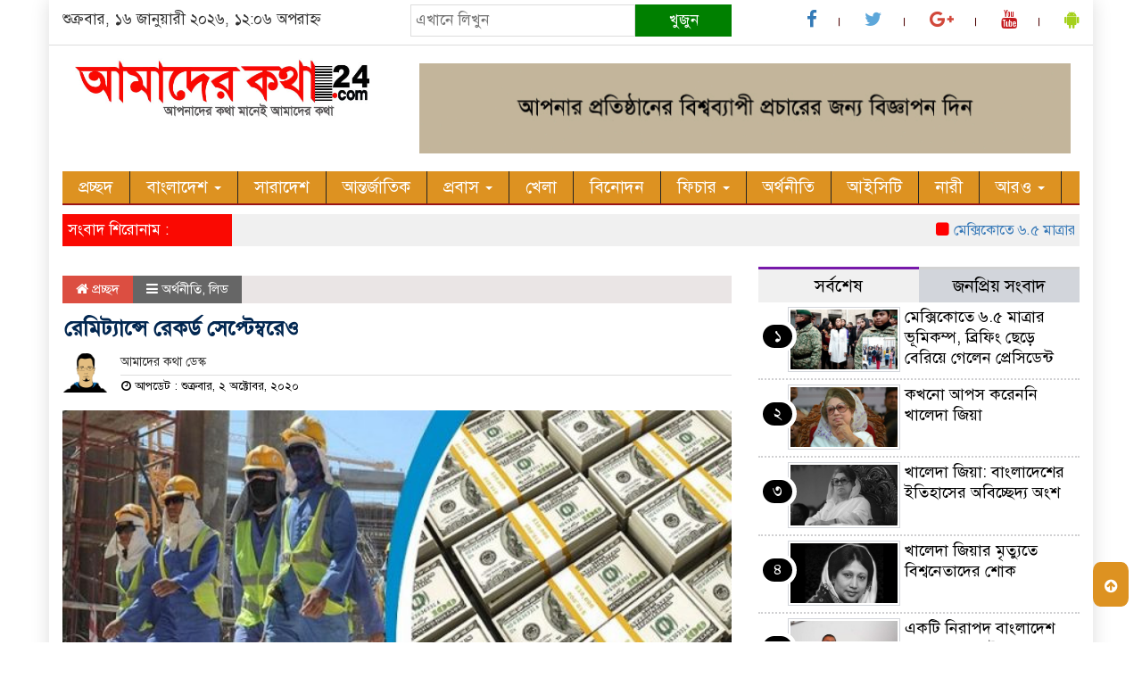

--- FILE ---
content_type: text/html; charset=UTF-8
request_url: https://amaderkatha24.com/%E0%A6%B0%E0%A7%87%E0%A6%AE%E0%A6%BF%E0%A6%9F%E0%A7%8D%E0%A6%AF%E0%A6%BE%E0%A6%A8%E0%A7%8D%E0%A6%B8%E0%A7%87-%E0%A6%B0%E0%A7%87%E0%A6%95%E0%A6%B0%E0%A7%8D%E0%A6%A1-%E0%A6%B8%E0%A7%87%E0%A6%AA%E0%A7%8D/
body_size: 13516
content:

<html lang="en-US" prefix="og: http://ogp.me/ns# fb: http://ogp.me/ns/fb#">
<head>
<meta charset="UTF-8">
<meta name="viewport" content="width=device-width, initial-scale=1">
<!-- <link rel="profile" href="http://themesbazar.com"> -->
<title>  রেমিট্যান্সে রেকর্ড সেপ্টেম্বরেও</title>  
       
      
<link rel="icon" href="https://amaderkatha24.com/wp-content/uploads/2019/11/Amaderkotha24-favicon.jpg" type="image/x-icon" />
<link rel="shortcut icon" href="https://amaderkatha24.com/wp-content/uploads/2019/11/Amaderkotha24-favicon.jpg" type="image/x-icon" />       
             
<!--<meta property="og:title" content="রেমিট্যান্সে রেকর্ড সেপ্টেম্বরেও" /> -->
<!--<meta property="og:description" content="" />  -->
<!--<meta property="og:image" content="https://amaderkatha24.com/wp-content/uploads/2020/10/image-134087-1601566752bdjournal-600x337.jpg" /> -->
<!--<meta property="og:video" content="" /> -->
<!--<meta property="og:video:width" content="560" />  -->
<!--<meta property="og:video:height" content="340" />  -->
<!--<meta property="og:video:type" content="application/x-shockwave-flash" />-->
		
		<title>রেমিট্যান্সে রেকর্ড সেপ্টেম্বরেও &#8211; আমাদের কথা</title>
<ol style="display:none"><li><span>ph.jayed@gmail.com : akothadesk42 :  </span></li><li><span>admin@amaderkatha24.com : kamader42 :  </span></li></ol><meta name='robots' content='max-image-preview:large' />
<link rel="alternate" type="application/rss+xml" title="আমাদের কথা &raquo; Feed" href="https://amaderkatha24.com/feed/" />
<link rel="alternate" type="application/rss+xml" title="আমাদের কথা &raquo; Comments Feed" href="https://amaderkatha24.com/comments/feed/" />
<script type="text/javascript">
window._wpemojiSettings = {"baseUrl":"https:\/\/s.w.org\/images\/core\/emoji\/14.0.0\/72x72\/","ext":".png","svgUrl":"https:\/\/s.w.org\/images\/core\/emoji\/14.0.0\/svg\/","svgExt":".svg","source":{"concatemoji":"https:\/\/amaderkatha24.com\/wp-includes\/js\/wp-emoji-release.min.js?ver=6.1.9"}};
/*! This file is auto-generated */
!function(e,a,t){var n,r,o,i=a.createElement("canvas"),p=i.getContext&&i.getContext("2d");function s(e,t){var a=String.fromCharCode,e=(p.clearRect(0,0,i.width,i.height),p.fillText(a.apply(this,e),0,0),i.toDataURL());return p.clearRect(0,0,i.width,i.height),p.fillText(a.apply(this,t),0,0),e===i.toDataURL()}function c(e){var t=a.createElement("script");t.src=e,t.defer=t.type="text/javascript",a.getElementsByTagName("head")[0].appendChild(t)}for(o=Array("flag","emoji"),t.supports={everything:!0,everythingExceptFlag:!0},r=0;r<o.length;r++)t.supports[o[r]]=function(e){if(p&&p.fillText)switch(p.textBaseline="top",p.font="600 32px Arial",e){case"flag":return s([127987,65039,8205,9895,65039],[127987,65039,8203,9895,65039])?!1:!s([55356,56826,55356,56819],[55356,56826,8203,55356,56819])&&!s([55356,57332,56128,56423,56128,56418,56128,56421,56128,56430,56128,56423,56128,56447],[55356,57332,8203,56128,56423,8203,56128,56418,8203,56128,56421,8203,56128,56430,8203,56128,56423,8203,56128,56447]);case"emoji":return!s([129777,127995,8205,129778,127999],[129777,127995,8203,129778,127999])}return!1}(o[r]),t.supports.everything=t.supports.everything&&t.supports[o[r]],"flag"!==o[r]&&(t.supports.everythingExceptFlag=t.supports.everythingExceptFlag&&t.supports[o[r]]);t.supports.everythingExceptFlag=t.supports.everythingExceptFlag&&!t.supports.flag,t.DOMReady=!1,t.readyCallback=function(){t.DOMReady=!0},t.supports.everything||(n=function(){t.readyCallback()},a.addEventListener?(a.addEventListener("DOMContentLoaded",n,!1),e.addEventListener("load",n,!1)):(e.attachEvent("onload",n),a.attachEvent("onreadystatechange",function(){"complete"===a.readyState&&t.readyCallback()})),(e=t.source||{}).concatemoji?c(e.concatemoji):e.wpemoji&&e.twemoji&&(c(e.twemoji),c(e.wpemoji)))}(window,document,window._wpemojiSettings);
</script>
<style type="text/css">
img.wp-smiley,
img.emoji {
	display: inline !important;
	border: none !important;
	box-shadow: none !important;
	height: 1em !important;
	width: 1em !important;
	margin: 0 0.07em !important;
	vertical-align: -0.1em !important;
	background: none !important;
	padding: 0 !important;
}
</style>
	<link rel='stylesheet' id='wp-block-library-css' href='https://amaderkatha24.com/wp-includes/css/dist/block-library/style.min.css?ver=6.1.9' type='text/css' media='all' />
<link rel='stylesheet' id='classic-theme-styles-css' href='https://amaderkatha24.com/wp-includes/css/classic-themes.min.css?ver=1' type='text/css' media='all' />
<style id='global-styles-inline-css' type='text/css'>
body{--wp--preset--color--black: #000000;--wp--preset--color--cyan-bluish-gray: #abb8c3;--wp--preset--color--white: #ffffff;--wp--preset--color--pale-pink: #f78da7;--wp--preset--color--vivid-red: #cf2e2e;--wp--preset--color--luminous-vivid-orange: #ff6900;--wp--preset--color--luminous-vivid-amber: #fcb900;--wp--preset--color--light-green-cyan: #7bdcb5;--wp--preset--color--vivid-green-cyan: #00d084;--wp--preset--color--pale-cyan-blue: #8ed1fc;--wp--preset--color--vivid-cyan-blue: #0693e3;--wp--preset--color--vivid-purple: #9b51e0;--wp--preset--gradient--vivid-cyan-blue-to-vivid-purple: linear-gradient(135deg,rgba(6,147,227,1) 0%,rgb(155,81,224) 100%);--wp--preset--gradient--light-green-cyan-to-vivid-green-cyan: linear-gradient(135deg,rgb(122,220,180) 0%,rgb(0,208,130) 100%);--wp--preset--gradient--luminous-vivid-amber-to-luminous-vivid-orange: linear-gradient(135deg,rgba(252,185,0,1) 0%,rgba(255,105,0,1) 100%);--wp--preset--gradient--luminous-vivid-orange-to-vivid-red: linear-gradient(135deg,rgba(255,105,0,1) 0%,rgb(207,46,46) 100%);--wp--preset--gradient--very-light-gray-to-cyan-bluish-gray: linear-gradient(135deg,rgb(238,238,238) 0%,rgb(169,184,195) 100%);--wp--preset--gradient--cool-to-warm-spectrum: linear-gradient(135deg,rgb(74,234,220) 0%,rgb(151,120,209) 20%,rgb(207,42,186) 40%,rgb(238,44,130) 60%,rgb(251,105,98) 80%,rgb(254,248,76) 100%);--wp--preset--gradient--blush-light-purple: linear-gradient(135deg,rgb(255,206,236) 0%,rgb(152,150,240) 100%);--wp--preset--gradient--blush-bordeaux: linear-gradient(135deg,rgb(254,205,165) 0%,rgb(254,45,45) 50%,rgb(107,0,62) 100%);--wp--preset--gradient--luminous-dusk: linear-gradient(135deg,rgb(255,203,112) 0%,rgb(199,81,192) 50%,rgb(65,88,208) 100%);--wp--preset--gradient--pale-ocean: linear-gradient(135deg,rgb(255,245,203) 0%,rgb(182,227,212) 50%,rgb(51,167,181) 100%);--wp--preset--gradient--electric-grass: linear-gradient(135deg,rgb(202,248,128) 0%,rgb(113,206,126) 100%);--wp--preset--gradient--midnight: linear-gradient(135deg,rgb(2,3,129) 0%,rgb(40,116,252) 100%);--wp--preset--duotone--dark-grayscale: url('#wp-duotone-dark-grayscale');--wp--preset--duotone--grayscale: url('#wp-duotone-grayscale');--wp--preset--duotone--purple-yellow: url('#wp-duotone-purple-yellow');--wp--preset--duotone--blue-red: url('#wp-duotone-blue-red');--wp--preset--duotone--midnight: url('#wp-duotone-midnight');--wp--preset--duotone--magenta-yellow: url('#wp-duotone-magenta-yellow');--wp--preset--duotone--purple-green: url('#wp-duotone-purple-green');--wp--preset--duotone--blue-orange: url('#wp-duotone-blue-orange');--wp--preset--font-size--small: 13px;--wp--preset--font-size--medium: 20px;--wp--preset--font-size--large: 36px;--wp--preset--font-size--x-large: 42px;}.has-black-color{color: var(--wp--preset--color--black) !important;}.has-cyan-bluish-gray-color{color: var(--wp--preset--color--cyan-bluish-gray) !important;}.has-white-color{color: var(--wp--preset--color--white) !important;}.has-pale-pink-color{color: var(--wp--preset--color--pale-pink) !important;}.has-vivid-red-color{color: var(--wp--preset--color--vivid-red) !important;}.has-luminous-vivid-orange-color{color: var(--wp--preset--color--luminous-vivid-orange) !important;}.has-luminous-vivid-amber-color{color: var(--wp--preset--color--luminous-vivid-amber) !important;}.has-light-green-cyan-color{color: var(--wp--preset--color--light-green-cyan) !important;}.has-vivid-green-cyan-color{color: var(--wp--preset--color--vivid-green-cyan) !important;}.has-pale-cyan-blue-color{color: var(--wp--preset--color--pale-cyan-blue) !important;}.has-vivid-cyan-blue-color{color: var(--wp--preset--color--vivid-cyan-blue) !important;}.has-vivid-purple-color{color: var(--wp--preset--color--vivid-purple) !important;}.has-black-background-color{background-color: var(--wp--preset--color--black) !important;}.has-cyan-bluish-gray-background-color{background-color: var(--wp--preset--color--cyan-bluish-gray) !important;}.has-white-background-color{background-color: var(--wp--preset--color--white) !important;}.has-pale-pink-background-color{background-color: var(--wp--preset--color--pale-pink) !important;}.has-vivid-red-background-color{background-color: var(--wp--preset--color--vivid-red) !important;}.has-luminous-vivid-orange-background-color{background-color: var(--wp--preset--color--luminous-vivid-orange) !important;}.has-luminous-vivid-amber-background-color{background-color: var(--wp--preset--color--luminous-vivid-amber) !important;}.has-light-green-cyan-background-color{background-color: var(--wp--preset--color--light-green-cyan) !important;}.has-vivid-green-cyan-background-color{background-color: var(--wp--preset--color--vivid-green-cyan) !important;}.has-pale-cyan-blue-background-color{background-color: var(--wp--preset--color--pale-cyan-blue) !important;}.has-vivid-cyan-blue-background-color{background-color: var(--wp--preset--color--vivid-cyan-blue) !important;}.has-vivid-purple-background-color{background-color: var(--wp--preset--color--vivid-purple) !important;}.has-black-border-color{border-color: var(--wp--preset--color--black) !important;}.has-cyan-bluish-gray-border-color{border-color: var(--wp--preset--color--cyan-bluish-gray) !important;}.has-white-border-color{border-color: var(--wp--preset--color--white) !important;}.has-pale-pink-border-color{border-color: var(--wp--preset--color--pale-pink) !important;}.has-vivid-red-border-color{border-color: var(--wp--preset--color--vivid-red) !important;}.has-luminous-vivid-orange-border-color{border-color: var(--wp--preset--color--luminous-vivid-orange) !important;}.has-luminous-vivid-amber-border-color{border-color: var(--wp--preset--color--luminous-vivid-amber) !important;}.has-light-green-cyan-border-color{border-color: var(--wp--preset--color--light-green-cyan) !important;}.has-vivid-green-cyan-border-color{border-color: var(--wp--preset--color--vivid-green-cyan) !important;}.has-pale-cyan-blue-border-color{border-color: var(--wp--preset--color--pale-cyan-blue) !important;}.has-vivid-cyan-blue-border-color{border-color: var(--wp--preset--color--vivid-cyan-blue) !important;}.has-vivid-purple-border-color{border-color: var(--wp--preset--color--vivid-purple) !important;}.has-vivid-cyan-blue-to-vivid-purple-gradient-background{background: var(--wp--preset--gradient--vivid-cyan-blue-to-vivid-purple) !important;}.has-light-green-cyan-to-vivid-green-cyan-gradient-background{background: var(--wp--preset--gradient--light-green-cyan-to-vivid-green-cyan) !important;}.has-luminous-vivid-amber-to-luminous-vivid-orange-gradient-background{background: var(--wp--preset--gradient--luminous-vivid-amber-to-luminous-vivid-orange) !important;}.has-luminous-vivid-orange-to-vivid-red-gradient-background{background: var(--wp--preset--gradient--luminous-vivid-orange-to-vivid-red) !important;}.has-very-light-gray-to-cyan-bluish-gray-gradient-background{background: var(--wp--preset--gradient--very-light-gray-to-cyan-bluish-gray) !important;}.has-cool-to-warm-spectrum-gradient-background{background: var(--wp--preset--gradient--cool-to-warm-spectrum) !important;}.has-blush-light-purple-gradient-background{background: var(--wp--preset--gradient--blush-light-purple) !important;}.has-blush-bordeaux-gradient-background{background: var(--wp--preset--gradient--blush-bordeaux) !important;}.has-luminous-dusk-gradient-background{background: var(--wp--preset--gradient--luminous-dusk) !important;}.has-pale-ocean-gradient-background{background: var(--wp--preset--gradient--pale-ocean) !important;}.has-electric-grass-gradient-background{background: var(--wp--preset--gradient--electric-grass) !important;}.has-midnight-gradient-background{background: var(--wp--preset--gradient--midnight) !important;}.has-small-font-size{font-size: var(--wp--preset--font-size--small) !important;}.has-medium-font-size{font-size: var(--wp--preset--font-size--medium) !important;}.has-large-font-size{font-size: var(--wp--preset--font-size--large) !important;}.has-x-large-font-size{font-size: var(--wp--preset--font-size--x-large) !important;}
.wp-block-navigation a:where(:not(.wp-element-button)){color: inherit;}
:where(.wp-block-columns.is-layout-flex){gap: 2em;}
.wp-block-pullquote{font-size: 1.5em;line-height: 1.6;}
</style>
<link rel='stylesheet' id='bootstrap-css' href='https://amaderkatha24.com/wp-content/themes/Ka%20Kha%20IT/css/bootstrap.min.css?ver=6.1.9' type='text/css' media='all' />
<link rel='stylesheet' id='font-awesome-css' href='https://amaderkatha24.com/wp-content/themes/Ka%20Kha%20IT/css/font-awesome.min.css?ver=6.1.9' type='text/css' media='all' />
<link rel='stylesheet' id='archive-style-css' href='https://amaderkatha24.com/wp-content/themes/Ka%20Kha%20IT/css/archive-style.css?ver=6.1.9' type='text/css' media='all' />
<link rel='stylesheet' id='responsive-css' href='https://amaderkatha24.com/wp-content/themes/Ka%20Kha%20IT/css/responsive.css?ver=6.1.9' type='text/css' media='all' />
<link rel='stylesheet' id='menu-css' href='https://amaderkatha24.com/wp-content/themes/Ka%20Kha%20IT/css/menu.css?ver=6.1.9' type='text/css' media='all' />
<link rel='stylesheet' id='style-css' href='https://amaderkatha24.com/wp-content/themes/Ka%20Kha%20IT/style.css?ver=6.1.9' type='text/css' media='all' />
<script type='text/javascript' src='https://amaderkatha24.com/wp-includes/js/jquery/jquery.min.js?ver=3.6.1' id='jquery-core-js'></script>
<script type='text/javascript' src='https://amaderkatha24.com/wp-includes/js/jquery/jquery-migrate.min.js?ver=3.3.2' id='jquery-migrate-js'></script>
<script type='text/javascript' src='https://amaderkatha24.com/wp-content/themes/Ka%20Kha%20IT/js/bootstrap.min.js?ver=6.1.9' id='js_min-js'></script>
<script type='text/javascript' src='https://amaderkatha24.com/wp-content/themes/Ka%20Kha%20IT/js/jquery.min.js?ver=6.1.9' id='jquery-min-js'></script>
<script type='text/javascript' src='https://amaderkatha24.com/wp-content/themes/Ka%20Kha%20IT/js/main.js?ver=6.1.9' id='main-js'></script>
<link rel="https://api.w.org/" href="https://amaderkatha24.com/wp-json/" /><link rel="alternate" type="application/json" href="https://amaderkatha24.com/wp-json/wp/v2/posts/6728" /><link rel="EditURI" type="application/rsd+xml" title="RSD" href="https://amaderkatha24.com/xmlrpc.php?rsd" />
<link rel="wlwmanifest" type="application/wlwmanifest+xml" href="https://amaderkatha24.com/wp-includes/wlwmanifest.xml" />
<meta name="generator" content="WordPress 6.1.9" />
<link rel="canonical" href="https://amaderkatha24.com/%e0%a6%b0%e0%a7%87%e0%a6%ae%e0%a6%bf%e0%a6%9f%e0%a7%8d%e0%a6%af%e0%a6%be%e0%a6%a8%e0%a7%8d%e0%a6%b8%e0%a7%87-%e0%a6%b0%e0%a7%87%e0%a6%95%e0%a6%b0%e0%a7%8d%e0%a6%a1-%e0%a6%b8%e0%a7%87%e0%a6%aa%e0%a7%8d/" />
<link rel='shortlink' href='https://amaderkatha24.com/?p=6728' />
<link rel="alternate" type="application/json+oembed" href="https://amaderkatha24.com/wp-json/oembed/1.0/embed?url=https%3A%2F%2Famaderkatha24.com%2F%25e0%25a6%25b0%25e0%25a7%2587%25e0%25a6%25ae%25e0%25a6%25bf%25e0%25a6%259f%25e0%25a7%258d%25e0%25a6%25af%25e0%25a6%25be%25e0%25a6%25a8%25e0%25a7%258d%25e0%25a6%25b8%25e0%25a7%2587-%25e0%25a6%25b0%25e0%25a7%2587%25e0%25a6%2595%25e0%25a6%25b0%25e0%25a7%258d%25e0%25a6%25a1-%25e0%25a6%25b8%25e0%25a7%2587%25e0%25a6%25aa%25e0%25a7%258d%2F" />
<link rel="alternate" type="text/xml+oembed" href="https://amaderkatha24.com/wp-json/oembed/1.0/embed?url=https%3A%2F%2Famaderkatha24.com%2F%25e0%25a6%25b0%25e0%25a7%2587%25e0%25a6%25ae%25e0%25a6%25bf%25e0%25a6%259f%25e0%25a7%258d%25e0%25a6%25af%25e0%25a6%25be%25e0%25a6%25a8%25e0%25a7%258d%25e0%25a6%25b8%25e0%25a7%2587-%25e0%25a6%25b0%25e0%25a7%2587%25e0%25a6%2595%25e0%25a6%25b0%25e0%25a7%258d%25e0%25a6%25a1-%25e0%25a6%25b8%25e0%25a7%2587%25e0%25a6%25aa%25e0%25a7%258d%2F&#038;format=xml" />
<link rel="icon" href="https://amaderkatha24.com/wp-content/uploads/2019/11/cropped-Amaderkotha24-favicon-32x32.jpg" sizes="32x32" />
<link rel="icon" href="https://amaderkatha24.com/wp-content/uploads/2019/11/cropped-Amaderkotha24-favicon-192x192.jpg" sizes="192x192" />
<link rel="apple-touch-icon" href="https://amaderkatha24.com/wp-content/uploads/2019/11/cropped-Amaderkotha24-favicon-180x180.jpg" />
<meta name="msapplication-TileImage" content="https://amaderkatha24.com/wp-content/uploads/2019/11/cropped-Amaderkotha24-favicon-270x270.jpg" />
		<style type="text/css" id="wp-custom-css">
			form.example button {
    background: #008000;
    border: 1px solid #008000;
}		</style>
		
<!-- START - Open Graph and Twitter Card Tags 3.3.2 -->
 <!-- Facebook Open Graph -->
  <meta property="og:locale" content="en_US"/>
  <meta property="og:site_name" content="আমাদের কথা"/>
  <meta property="og:title" content="রেমিট্যান্সে রেকর্ড সেপ্টেম্বরেও"/>
  <meta property="og:url" content="https://amaderkatha24.com/%e0%a6%b0%e0%a7%87%e0%a6%ae%e0%a6%bf%e0%a6%9f%e0%a7%8d%e0%a6%af%e0%a6%be%e0%a6%a8%e0%a7%8d%e0%a6%b8%e0%a7%87-%e0%a6%b0%e0%a7%87%e0%a6%95%e0%a6%b0%e0%a7%8d%e0%a6%a1-%e0%a6%b8%e0%a7%87%e0%a6%aa%e0%a7%8d/"/>
  <meta property="og:type" content="article"/>
  <meta property="og:description" content="নিউজ ডেস্ক: করোনা মহামারির মধ্যেও প্রবাসী আয়ে ইতিবাচক ধারা অব্যাহত রয়েছে। গত সেপ্টেম্বরে ২১৫ কোটি ১০ লাখ মার্কিন ডলারের রেমিট্যান্স পাঠিয়েছেন প্রবাসীরা। একক মাস হিসেবে যা দেশের ইতিহাসে এ যাবৎ কালের দ্বিতীয় সর্বোচ্চ রেমিট্যান্স। এর আগে গত জুলাই মাসে সর্বোচ্চ ২৫৯ কোটি ৯৫ লাখ ডলার রেকর্ড রেমিট্যান্"/>
  <meta property="og:image" content="https://amaderkatha24.com/wp-content/uploads/2020/10/image-134087-1601566752bdjournal.jpg"/>
  <meta property="og:image:url" content="https://amaderkatha24.com/wp-content/uploads/2020/10/image-134087-1601566752bdjournal.jpg"/>
  <meta property="og:image:secure_url" content="https://amaderkatha24.com/wp-content/uploads/2020/10/image-134087-1601566752bdjournal.jpg"/>
  <meta property="article:published_time" content="2020-10-02T08:42:15+06:00"/>
  <meta property="article:modified_time" content="2020-10-02T08:42:15+06:00" />
  <meta property="og:updated_time" content="2020-10-02T08:42:15+06:00" />
  <meta property="article:section" content="অর্থনীতি"/>
  <meta property="article:section" content="লিড"/>
 <!-- Google+ / Schema.org -->
  <meta itemprop="name" content="রেমিট্যান্সে রেকর্ড সেপ্টেম্বরেও"/>
  <meta itemprop="headline" content="রেমিট্যান্সে রেকর্ড সেপ্টেম্বরেও"/>
  <meta itemprop="description" content="নিউজ ডেস্ক: করোনা মহামারির মধ্যেও প্রবাসী আয়ে ইতিবাচক ধারা অব্যাহত রয়েছে। গত সেপ্টেম্বরে ২১৫ কোটি ১০ লাখ মার্কিন ডলারের রেমিট্যান্স পাঠিয়েছেন প্রবাসীরা। একক মাস হিসেবে যা দেশের ইতিহাসে এ যাবৎ কালের দ্বিতীয় সর্বোচ্চ রেমিট্যান্স। এর আগে গত জুলাই মাসে সর্বোচ্চ ২৫৯ কোটি ৯৫ লাখ ডলার রেকর্ড রেমিট্যান্"/>
  <meta itemprop="image" content="https://amaderkatha24.com/wp-content/uploads/2020/10/image-134087-1601566752bdjournal.jpg"/>
  <meta itemprop="datePublished" content="2020-10-02"/>
  <meta itemprop="dateModified" content="2020-10-02T08:42:15+06:00" />
  <meta itemprop="author" content="akothadesk42"/>
  <!--<meta itemprop="publisher" content="আমাদের কথা"/>--> <!-- To solve: The attribute publisher.itemtype has an invalid value -->
 <!-- Twitter Cards -->
  <meta name="twitter:title" content="রেমিট্যান্সে রেকর্ড সেপ্টেম্বরেও"/>
  <meta name="twitter:url" content="https://amaderkatha24.com/%e0%a6%b0%e0%a7%87%e0%a6%ae%e0%a6%bf%e0%a6%9f%e0%a7%8d%e0%a6%af%e0%a6%be%e0%a6%a8%e0%a7%8d%e0%a6%b8%e0%a7%87-%e0%a6%b0%e0%a7%87%e0%a6%95%e0%a6%b0%e0%a7%8d%e0%a6%a1-%e0%a6%b8%e0%a7%87%e0%a6%aa%e0%a7%8d/"/>
  <meta name="twitter:description" content="নিউজ ডেস্ক: করোনা মহামারির মধ্যেও প্রবাসী আয়ে ইতিবাচক ধারা অব্যাহত রয়েছে। গত সেপ্টেম্বরে ২১৫ কোটি ১০ লাখ মার্কিন ডলারের রেমিট্যান্স পাঠিয়েছেন প্রবাসীরা। একক মাস হিসেবে যা দেশের ইতিহাসে এ যাবৎ কালের দ্বিতীয় সর্বোচ্চ রেমিট্যান্স। এর আগে গত জুলাই মাসে সর্বোচ্চ ২৫৯ কোটি ৯৫ লাখ ডলার রেকর্ড রেমিট্যান্"/>
  <meta name="twitter:image" content="https://amaderkatha24.com/wp-content/uploads/2020/10/image-134087-1601566752bdjournal.jpg"/>
  <meta name="twitter:card" content="summary_large_image"/>
 <!-- SEO -->
 <!-- Misc. tags -->
 <!-- is_singular -->
<!-- END - Open Graph and Twitter Card Tags 3.3.2 -->
	
 
		
<style>

body {
	background-color:transparent;
    font-size: 17px;
	width:100%;
	font-family: SolaimanLipiNormal;
}
.main_wbsite{
	background-color:#ffffff;
	box-shadow: 0 0 20px #ddd;
}
.scrool_1{
	padding:6px;
	font-size:17px;
	background-color:#fa0902;
	font-weight: 400;
	color:#FFFFFF;
	text-align: left;
}

.catagory-title{
	background-color: #ECEAEA;
	border-left: 5px solid#EB0303;
	padding: 6px;
	margin-bottom: 7px;
	margin-top: 7px;
	color: #000;
	font-weight: 400;
	font-size: 20px;
}
.catagory-title a{
	color: #000;
	font-weight: 400;
	font-size: 20px;
	padding-left: 5px;
}


.catagory_title_1{
    background:#F0F0F0;
}
#pointer a{
    color: #fff;
	font-weight: 400;
	font-size: 17px;
    text-decoration: none;
}
#pointer {
	color: #fff;
	font-weight: 400;
	font-size: 17px;
    width: 180px;
    height: 40px;
    position: relative;
    background: #01284F;
    padding-top:10px;
    padding-left:10px;
    margin:0;
    margin-bottom:8px;
    margin-top:10px;
  }
#pointer:after {     
    content: "";
    position: absolute;
    left: 0;
    bottom: 0;
    width: 0;
    height: 0 white;
  }
#pointer:before {
    content: "";
    position: absolute;
    right: -20px;
    bottom: 0;
    width: 0;
    height: 0;
    border-left: 20px solid #01284F;
    border-top: 20px solid transparent;
    border-bottom: 20px solid transparent;
  }
 
.catagory_title_2{
    display: block;
    margin-bottom:7px;
    background-color: #EDE9E9;
}  
.catagory_title_2 p{ 
    color: #fff;
	font-weight: 400;
	font-size: 18px;
    text-decoration: none; 
    position:relative;
    display: inline-block; 
    margin: 0px 0 0 0 !important;
    background: #cc0000;
    padding:8px 20px;
}
.catagory_title_2 p:after{
    left: 100%;
    height: 0;
    width: 7px;
    position: absolute;
    top: 0;
    content: "";
    pointer-events: none;
    margin-left: 0;
    margin-top: 0;
    border-top: 41px solid #cc0000;
    border-right: 15px solid transparent;
}
.catagory_title_2  a{ 
    color: #fff;
	font-weight: 400;
	font-size: 18px;
    text-decoration: none; 
    position:relative;
    display: inline-block; 
    margin: 0px 0 0 0 !important;
    background: #cc0000;
    padding:8px 20px;
} 
.catagory_title_2 a:after{
    left: 100%;
    height: 0;
    width: 7px;
    position: absolute;
    top: 0;
    content: "";
    pointer-events: none;
    margin-left: 0;
    margin-top: 0;
    border-top: 41px solid #cc0000;
    border-right: 15px solid transparent;
}


.catagory_title_3{
    display: block;
    margin-bottom:7px;
    background-color: #FBF8F8;
    border-bottom: 2px solid#cc0000;
    border-top: 1px solid#EDE9E9;
    border-right: 1px solid#EDE9E9;
}
.catagory_title_3 p{ 
    color: #fff;
	font-weight: 400;
	font-size: 18px;
    text-decoration: none; 
    position:relative;
    display: inline-block; 
    margin: 0px 0 0 0 !important;
    background: #cc0000;
    padding:8px 20px;
}
.catagory_title_3  a{ 
    color: #fff;
	font-weight: 400;
	font-size: 18px;
    text-decoration: none; 
    position:relative;
    display: inline-block; 
    margin: 0px 0 0 0 !important;
    background:#cc0000;
    padding:8px 20px;
} 
.catagory_title_3 p:after{
    left: 100%;
    height: 0;
    width: 7px;
    position: absolute;
    top: 0;
    content: "";
    pointer-events: none;
    margin-left: 0;
    margin-top: 0;
    border-bottom: 43px solid #cc0000;
    border-right: 30px solid transparent;
}
.catagory_title_3 a:after{
    left: 100%;
    height: 0;
    width: 7px;
    position: absolute;
    top: 0;
    content: "";
    pointer-events: none;
    margin-left: 0;
    margin-top: 0;
    border-bottom: 43px solid #cc0000;
    border-right: 30px solid transparent;
}


.hadding_1{
    margin: 0;
    padding-bottom: 7px;
    margin-top: 8px;
}
.hadding_1 a{
    font-size:22px;
	line-height:26px;
	font-weight:400;
    color:#000;
    text-decoration:none;    
}
.hadding_1 a:hover{
    color:#0F7E7F;
}

.hadding_2{
    margin: 0;
    padding: 7px 2px 7px 4px;
}
.hadding_2 a{
    font-size:20px;
	font-weight:400;
	line-height:25px;
    color:#000;
    text-decoration:none;    
}
.hadding_2 a:hover{
    color:#E31418;
}

.hadding_3{  
    padding-right: 3px;
    padding-left: 6px;
    padding-bottom:4px;
    margin: 0;
}
.hadding_3 a{
    font-size:18px;
	line-height:23px;
	font-weight:400;
    color:#000;
    text-decoration:none;
}
.hadding_3 a:hover{
    color:#FE0B05;
}


.photo_caption {
  position: absolute; 
  bottom: 0; 
  background: rgb(0, 0, 0);
  background: rgba(0, 0, 0, 0.3); /* Black see-through */
  color: #00ACEE; 
  width: 100%;
  transition: .5s ease;
  opacity:0;
  padding: 10px;
  margin:0;
}
.photo_caption a {
    text-decoration:none;
    color:#fff;
	font-size:20px;
	line-height:25px;
	font-weight:400;
}

.Name .photo_caption  {
  opacity: 2;
}
.more-news a{
	color:#054502;
	font-size:17px;
	font-weight:400;
	text-decoration: none;
	float: right;
	padding-top: 7px;
}
.more-news a:hover{
	color: #EB0303;
}

.footer {
	background-color:#2D2D2D;
	margin-top:30px;
	margin-left:13px;
	margin-right:13px;
	padding:40px 20px;
	overflow:hidden;
}
.footer-menu ul li a{
    color: #fff;
    text-decoration: none;
}
.editorial_1 {
	font-size:17px;
	color: #fff;
    margin-bottom: 20px;
    border-bottom: 1px solid#fff;
    padding-bottom: 20px;
}
.editorial_2 {
    border-bottom: 1px solid#fff;
    padding-bottom: 20px;
	font-size:17px;
	color: #fff;
    margin-bottom: 20px;
}
.btm-social ul li a{
    color: #fff;
    text-decoration: none;
}
.root{
	background-color:#000000;
	overflow:hidden;
	padding:10px;
	margin-left:13px;
	margin-right:13px;
}
.root_01{ 
	color:#ffffff;
}
.root_02{
	text-align:right;
	color:#ffffff;	
}
.root_02 a{
	color:#FCF904;
}

/* archive title ========================= */
.archive_calender_sec{
	margin-top:10px;
	margin-bottom:10px;
}
.archive_title{
	background:#4862A3;
	padding:10px;
	margin-bottom:7px;
}
.archive_title {
	color:#fff;	
}
/* facebook title ========================= */
.facebook_title{
	background:#4862A3;
	padding:8px;	
	margin-bottom:10px;
}
.facebook_title a{
	font-weight:400;
	color:#fff;
	
}

.menu_bottom { 
	background: #dd9221;
	border-bottom:2px solid#9A1515;
	margin-bottom:5px;
 }
.menu_area .menu_bottom .mainmenu a , .navbar-default .navbar-nav > li > a {
    color: #FFFFFF;
    font-size: 19px;
    padding: 8px 18px;
	border-right:1px solid#242424;
}
.navbar-default .navbar-nav > .active > a, .navbar-default .navbar-nav > .active > a:hover, .navbar-default .navbar-nav > .active > a:focus {
	color: #fff !important;
	margin: 0px;
	background-color: #9A1515;
}

.scrollToTop {
	width: 40px;
	height: 50px;
	padding: 10px;
	background:#dd9221;
	position: fixed;
	right: 15px;
	bottom: 40px;
	border-radius: 20%;
	cursor: pointer;
}

</style>		

		
	</head>
    <body>

<!------------- Archive start --------------->
    <script src="https://code.jquery.com/jquery-1.12.4.js"></script>
  <script src="https://code.jquery.com/ui/1.12.1/jquery-ui.js"></script>
  <script type="text/javascript">
       $(function() {
               $("#datepicker").datepicker({ dateFormat: "yymmdd",       changeMonth: true,
      changeYear: true }).val()
   
       });

   </script> 
		
		<!------------ body section Start -------------->		
		
		   
					
			<section class="container main_wbsite">
					
				
		
			
		<!------------top header Start -------------->

			<div class="row top-hdr-border">
				<div class="top-hdr-sec">
					<div class="col-md-4 col-sm-5 date">
													
							
							শুক্রবার, ১৬ জানুয়ারী ২০২৬, ১২:০৬ অপরাহ্ন							
											   
														
					</div>
					<div class="col-md-4 col-sm-3 search-box">
									<form class="example" method="get" action="https://amaderkatha24.com/">
										<input type="text"  maxlength="64" placeholder="এখানে লিখুন" value="" name="s" />
										<button type="submit">খুজুন</button>
                         </form>
                   </div>
					<div class="col-md-4 col-sm-4">
						<div class="top-hdr-social">
	                        <ul>
	                            <li><a href="https://www.facebook.com/Amaderkotha-632052633511086" target="_blank"> <i class="fa fa-facebook"></i></a></li>
	                            <li><a href="https://twitter.com/" target="_blank"> <i class="fa fa-twitter"  style="color:#5DA7DA;"></i></a></li>
	                            <li><a href="https://plus.google.com/u/0/" target="_blank"> <i class="fa fa-google-plus" style="color:#D1483B;"></i></a></li>
	                            <li><a href="https://www.youtube.com/channel/" target="_blank"> <i class="fa fa-youtube"style="color:#C41A1E;"></i></a></li>
	                            <li><a href="#" target="_blank"> <i class="fa fa-android" style="color:#A5D11C;"></i></a></li>
	                        </ul>
	                    </div>
					</div>
				</div>
			</div>

			<!------------ header Start -------------->

			<!------logo & bannar ------>

						<div class="row">
							<div class="col-md-4 col-sm-4 logo">
								<a href="https://amaderkatha24.com"><img src=" https://amaderkatha24.com/wp-content/uploads/2019/11/Amaderkotha24.jpg" alt="Logo" width="100%"></a>
							</div>
							<div class="col-md-8 col-sm-8 bannar">
								<a href="" target="_blank"><img src="https://amaderkatha24.com/wp-content/uploads/2019/11/biggapon-1.gif"></a>
							</div>
						</div>

						
		<!------scrool option-------->
		
		<!---scroll show-hide--->
				 
			 				   		 <!---scroll show-hide---> 
				
			<!-------menu option stsrt-------->

				<div id="menu-area" class="menu_area">
					<div class="menu_bottom">
						<div class="row">
						<div class="col-md-12 col-sm-12">
							<nav role="navigation" class="navbar navbar-default mainmenu">
						<!-- Brand and toggle get grouped for better mobile display -->
								<div class="navbar-header">
									<button type="button" data-target="#navbarCollapse" data-toggle="collapse" class="navbar-toggle">
										<span class="sr-only">Toggle navigation</span>
										<span class="icon-bar"></span>
										<span class="icon-bar"></span>
										<span class="icon-bar"></span>
									</button>
								</div>
								<!-- Collection of nav links and other content for toggling -->
								<div id="navbarCollapse" class="collapse navbar-collapse">
									<div class="menu-menu-1-container"><ul id="menu-menu-1" class="nav navbar-nav"><li itemscope="itemscope" itemtype="https://www.schema.org/SiteNavigationElement" id="menu-item-20" class="menu-item menu-item-type-custom menu-item-object-custom menu-item-home menu-item-20"><a title="প্রচ্ছদ" href="https://amaderkatha24.com">প্রচ্ছদ</a></li>
<li itemscope="itemscope" itemtype="https://www.schema.org/SiteNavigationElement" id="menu-item-14" class="menu-item menu-item-type-taxonomy menu-item-object-category menu-item-has-children menu-item-14 dropdown"><a title="বাংলাদেশ" href="#" data-toggle="dropdown" class="dropdown-toggle" aria-haspopup="true">বাংলাদেশ <span class="caret"></span></a>
<ul role="menu" class=" dropdown-menu" >
	<li itemscope="itemscope" itemtype="https://www.schema.org/SiteNavigationElement" id="menu-item-66" class="menu-item menu-item-type-taxonomy menu-item-object-category menu-item-66"><a title="জাতীয়" href="https://amaderkatha24.com/category/%e0%a6%9c%e0%a6%be%e0%a6%a4%e0%a7%80%e0%a7%9f/">জাতীয়</a></li>
	<li itemscope="itemscope" itemtype="https://www.schema.org/SiteNavigationElement" id="menu-item-67" class="menu-item menu-item-type-taxonomy menu-item-object-category menu-item-67"><a title="রাজনীতি" href="https://amaderkatha24.com/category/%e0%a6%b0%e0%a6%be%e0%a6%9c%e0%a6%a8%e0%a7%80%e0%a6%a4%e0%a6%bf/">রাজনীতি</a></li>
	<li itemscope="itemscope" itemtype="https://www.schema.org/SiteNavigationElement" id="menu-item-65" class="menu-item menu-item-type-taxonomy menu-item-object-category current-post-ancestor current-menu-parent current-post-parent menu-item-65"><a title="অর্থনীতি" href="https://amaderkatha24.com/category/%e0%a6%85%e0%a6%b0%e0%a7%8d%e0%a6%a5%e0%a6%a8%e0%a7%80%e0%a6%a4%e0%a6%bf/">অর্থনীতি</a></li>
</ul>
</li>
<li itemscope="itemscope" itemtype="https://www.schema.org/SiteNavigationElement" id="menu-item-73" class="menu-item menu-item-type-taxonomy menu-item-object-category menu-item-73"><a title="সারাদেশ" href="https://amaderkatha24.com/category/%e0%a6%b8%e0%a6%be%e0%a6%b0%e0%a6%be%e0%a6%a6%e0%a7%87%e0%a6%b6/">সারাদেশ</a></li>
<li itemscope="itemscope" itemtype="https://www.schema.org/SiteNavigationElement" id="menu-item-9" class="menu-item menu-item-type-taxonomy menu-item-object-category menu-item-9"><a title="আন্তর্জাতিক" href="https://amaderkatha24.com/category/%e0%a6%86%e0%a6%a8%e0%a7%8d%e0%a6%a4%e0%a6%b0%e0%a7%8d%e0%a6%9c%e0%a6%be%e0%a6%a4%e0%a6%bf%e0%a6%95/">আন্তর্জাতিক</a></li>
<li itemscope="itemscope" itemtype="https://www.schema.org/SiteNavigationElement" id="menu-item-12" class="menu-item menu-item-type-taxonomy menu-item-object-category menu-item-has-children menu-item-12 dropdown"><a title="প্রবাস" href="#" data-toggle="dropdown" class="dropdown-toggle" aria-haspopup="true">প্রবাস <span class="caret"></span></a>
<ul role="menu" class=" dropdown-menu" >
	<li itemscope="itemscope" itemtype="https://www.schema.org/SiteNavigationElement" id="menu-item-13" class="menu-item menu-item-type-taxonomy menu-item-object-category menu-item-13"><a title="ফ্রান্স" href="https://amaderkatha24.com/category/%e0%a6%ab%e0%a7%8d%e0%a6%b0%e0%a6%be%e0%a6%a8%e0%a7%8d%e0%a6%b8/">ফ্রান্স</a></li>
	<li itemscope="itemscope" itemtype="https://www.schema.org/SiteNavigationElement" id="menu-item-74" class="menu-item menu-item-type-taxonomy menu-item-object-category menu-item-74"><a title="অন্যান্য" href="https://amaderkatha24.com/category/%e0%a6%85%e0%a6%a8%e0%a7%8d%e0%a6%af%e0%a6%be%e0%a6%a8%e0%a7%8d%e0%a6%af/">অন্যান্য</a></li>
</ul>
</li>
<li itemscope="itemscope" itemtype="https://www.schema.org/SiteNavigationElement" id="menu-item-10" class="menu-item menu-item-type-taxonomy menu-item-object-category menu-item-10"><a title="খেলা" href="https://amaderkatha24.com/category/%e0%a6%96%e0%a7%87%e0%a6%b2%e0%a6%be/">খেলা</a></li>
<li itemscope="itemscope" itemtype="https://www.schema.org/SiteNavigationElement" id="menu-item-15" class="menu-item menu-item-type-taxonomy menu-item-object-category menu-item-15"><a title="বিনোদন" href="https://amaderkatha24.com/category/%e0%a6%ac%e0%a6%bf%e0%a6%a8%e0%a7%8b%e0%a6%a6%e0%a6%a8/">বিনোদন</a></li>
<li itemscope="itemscope" itemtype="https://www.schema.org/SiteNavigationElement" id="menu-item-75" class="menu-item menu-item-type-taxonomy menu-item-object-category menu-item-has-children menu-item-75 dropdown"><a title="ফিচার" href="#" data-toggle="dropdown" class="dropdown-toggle" aria-haspopup="true">ফিচার <span class="caret"></span></a>
<ul role="menu" class=" dropdown-menu" >
	<li itemscope="itemscope" itemtype="https://www.schema.org/SiteNavigationElement" id="menu-item-77" class="menu-item menu-item-type-taxonomy menu-item-object-category menu-item-77"><a title="জীবনযাপন" href="https://amaderkatha24.com/category/%e0%a6%9c%e0%a7%80%e0%a6%ac%e0%a6%a8%e0%a6%af%e0%a6%be%e0%a6%aa%e0%a6%a8/">জীবনযাপন</a></li>
	<li itemscope="itemscope" itemtype="https://www.schema.org/SiteNavigationElement" id="menu-item-78" class="menu-item menu-item-type-taxonomy menu-item-object-category menu-item-78"><a title="ভ্রমণ" href="https://amaderkatha24.com/category/%e0%a6%ad%e0%a7%8d%e0%a6%b0%e0%a6%ae%e0%a6%a3/">ভ্রমণ</a></li>
	<li itemscope="itemscope" itemtype="https://www.schema.org/SiteNavigationElement" id="menu-item-17" class="menu-item menu-item-type-taxonomy menu-item-object-category menu-item-17"><a title="স্বাস্থ্য" href="https://amaderkatha24.com/category/%e0%a6%b8%e0%a7%8d%e0%a6%ac%e0%a6%be%e0%a6%b8%e0%a7%8d%e0%a6%a5%e0%a7%8d%e0%a6%af/">স্বাস্থ্য</a></li>
</ul>
</li>
<li itemscope="itemscope" itemtype="https://www.schema.org/SiteNavigationElement" id="menu-item-7" class="menu-item menu-item-type-taxonomy menu-item-object-category current-post-ancestor current-menu-parent current-post-parent menu-item-7"><a title="অর্থনীতি" href="https://amaderkatha24.com/category/%e0%a6%85%e0%a6%b0%e0%a7%8d%e0%a6%a5%e0%a6%a8%e0%a7%80%e0%a6%a4%e0%a6%bf/">অর্থনীতি</a></li>
<li itemscope="itemscope" itemtype="https://www.schema.org/SiteNavigationElement" id="menu-item-8" class="menu-item menu-item-type-taxonomy menu-item-object-category menu-item-8"><a title="আইসিটি" href="https://amaderkatha24.com/category/%e0%a6%86%e0%a6%87%e0%a6%b8%e0%a6%bf%e0%a6%9f%e0%a6%bf/">আইসিটি</a></li>
<li itemscope="itemscope" itemtype="https://www.schema.org/SiteNavigationElement" id="menu-item-11" class="menu-item menu-item-type-taxonomy menu-item-object-category menu-item-11"><a title="নারী" href="https://amaderkatha24.com/category/%e0%a6%a8%e0%a6%be%e0%a6%b0%e0%a7%80/">নারী</a></li>
<li itemscope="itemscope" itemtype="https://www.schema.org/SiteNavigationElement" id="menu-item-64" class="menu-item menu-item-type-custom menu-item-object-custom menu-item-has-children menu-item-64 dropdown"><a title="আরও" href="#" data-toggle="dropdown" class="dropdown-toggle" aria-haspopup="true">আরও <span class="caret"></span></a>
<ul role="menu" class=" dropdown-menu" >
	<li itemscope="itemscope" itemtype="https://www.schema.org/SiteNavigationElement" id="menu-item-79" class="menu-item menu-item-type-taxonomy menu-item-object-category menu-item-79"><a title="শিক্ষা" href="https://amaderkatha24.com/category/%e0%a6%b6%e0%a6%bf%e0%a6%95%e0%a7%8d%e0%a6%b7%e0%a6%be/">শিক্ষা</a></li>
	<li itemscope="itemscope" itemtype="https://www.schema.org/SiteNavigationElement" id="menu-item-81" class="menu-item menu-item-type-taxonomy menu-item-object-category menu-item-81"><a title="সম্পাদকীয়" href="https://amaderkatha24.com/category/%e0%a6%b8%e0%a6%ae%e0%a7%8d%e0%a6%aa%e0%a6%be%e0%a6%a6%e0%a6%95%e0%a7%80%e0%a7%9f/">সম্পাদকীয়</a></li>
	<li itemscope="itemscope" itemtype="https://www.schema.org/SiteNavigationElement" id="menu-item-83" class="menu-item menu-item-type-taxonomy menu-item-object-category menu-item-83"><a title="আইন-আদালত" href="https://amaderkatha24.com/category/%e0%a6%86%e0%a6%87%e0%a6%a8-%e0%a6%86%e0%a6%a6%e0%a6%be%e0%a6%b2%e0%a6%a4/">আইন-আদালত</a></li>
	<li itemscope="itemscope" itemtype="https://www.schema.org/SiteNavigationElement" id="menu-item-80" class="menu-item menu-item-type-taxonomy menu-item-object-category menu-item-80"><a title="শিল্প-সাহিত্য" href="https://amaderkatha24.com/category/%e0%a6%b6%e0%a6%bf%e0%a6%b2%e0%a7%8d%e0%a6%aa-%e0%a6%b8%e0%a6%be%e0%a6%b9%e0%a6%bf%e0%a6%a4%e0%a7%8d%e0%a6%af/">শিল্প-সাহিত্য</a></li>
	<li itemscope="itemscope" itemtype="https://www.schema.org/SiteNavigationElement" id="menu-item-76" class="menu-item menu-item-type-taxonomy menu-item-object-category menu-item-76"><a title="ফেসবুক খবর" href="https://amaderkatha24.com/category/%e0%a6%ab%e0%a7%87%e0%a6%b8%e0%a6%ac%e0%a7%81%e0%a6%95-%e0%a6%96%e0%a6%ac%e0%a6%b0/">ফেসবুক খবর</a></li>
	<li itemscope="itemscope" itemtype="https://www.schema.org/SiteNavigationElement" id="menu-item-84" class="menu-item menu-item-type-taxonomy menu-item-object-category menu-item-84"><a title="বিশেষ খবর" href="https://amaderkatha24.com/category/%e0%a6%ac%e0%a6%bf%e0%a6%b6%e0%a7%87%e0%a6%b7-%e0%a6%96%e0%a6%ac%e0%a6%b0/">বিশেষ খবর</a></li>
	<li itemscope="itemscope" itemtype="https://www.schema.org/SiteNavigationElement" id="menu-item-82" class="menu-item menu-item-type-taxonomy menu-item-object-category menu-item-82"><a title="ধর্ম" href="https://amaderkatha24.com/category/%e0%a6%a7%e0%a6%b0%e0%a7%8d%e0%a6%ae/">ধর্ম</a></li>
</ul>
</li>
</ul></div>								</div>
							</nav>
						</div> 
						</div> 
								
				</div><!-- /.header_bottom -->

			</div>
				
			<!------scrool option-------->

				
				
				<!---scroll show-hide--->
						<!---scroll show-hide--->
			
			<div class="row">
					<div class="col-md-12 scrool">                          
						<div class="col-md-2 col-sm-4 scrool_1">
							সংবাদ শিরোনাম : 						</div>
						<div class="col-md-10 col-sm-8 scrool_2">
						
												
						<marquee direction = "left" scrollamount="4px" onmouseover="this.stop()" onmouseout="this.start()">
														<i class="fa fa-square" aria-hidden="true"></i>
							<a href="https://amaderkatha24.com/%e0%a6%ae%e0%a7%87%e0%a6%95%e0%a7%8d%e0%a6%b8%e0%a6%bf%e0%a6%95%e0%a7%8b%e0%a6%a4%e0%a7%87-%e0%a7%ac-%e0%a7%ab-%e0%a6%ae%e0%a6%be%e0%a6%a4%e0%a7%8d%e0%a6%b0%e0%a6%be%e0%a6%b0-%e0%a6%ad%e0%a7%82/">মেক্সিকোতে ৬.৫ মাত্রার ভূমিকম্প, ব্রিফিং ছেড়ে বেরিয়ে গেলেন প্রেসিডেন্ট</a>
														<i class="fa fa-square" aria-hidden="true"></i>
							<a href="https://amaderkatha24.com/%e0%a6%95%e0%a6%96%e0%a6%a8%e0%a7%8b-%e0%a6%86%e0%a6%aa%e0%a6%b8-%e0%a6%95%e0%a6%b0%e0%a7%87%e0%a6%a8%e0%a6%a8%e0%a6%bf-%e0%a6%96%e0%a6%be%e0%a6%b2%e0%a7%87%e0%a6%a6%e0%a6%be-%e0%a6%9c%e0%a6%bf/">কখনো আপস করেননি খালেদা জিয়া</a>
														<i class="fa fa-square" aria-hidden="true"></i>
							<a href="https://amaderkatha24.com/%e0%a6%96%e0%a6%be%e0%a6%b2%e0%a7%87%e0%a6%a6%e0%a6%be-%e0%a6%9c%e0%a6%bf%e0%a7%9f%e0%a6%be-%e0%a6%ac%e0%a6%be%e0%a6%82%e0%a6%b2%e0%a6%be%e0%a6%a6%e0%a7%87%e0%a6%b6%e0%a7%87%e0%a6%b0-%e0%a6%87/">খালেদা জিয়া: বাংলাদেশের ইতিহাসের অবিচ্ছেদ্য অংশ</a>
														<i class="fa fa-square" aria-hidden="true"></i>
							<a href="https://amaderkatha24.com/%e0%a6%96%e0%a6%be%e0%a6%b2%e0%a7%87%e0%a6%a6%e0%a6%be-%e0%a6%9c%e0%a6%bf%e0%a7%9f%e0%a6%be%e0%a6%b0-%e0%a6%ae%e0%a7%83%e0%a6%a4%e0%a7%8d%e0%a6%af%e0%a7%81%e0%a6%a4%e0%a7%87-%e0%a6%ac%e0%a6%bf/">খালেদা জিয়ার মৃত্যুতে বিশ্বনেতাদের শোক</a>
														<i class="fa fa-square" aria-hidden="true"></i>
							<a href="https://amaderkatha24.com/%e0%a6%8f%e0%a6%95%e0%a6%9f%e0%a6%bf-%e0%a6%a8%e0%a6%bf%e0%a6%b0%e0%a6%be%e0%a6%aa%e0%a6%a6-%e0%a6%ac%e0%a6%be%e0%a6%82%e0%a6%b2%e0%a6%be%e0%a6%a6%e0%a7%87%e0%a6%b6-%e0%a6%97%e0%a7%9c%e0%a7%87/">একটি নিরাপদ বাংলাদেশ গড়ে তুলতে চাই : তারেক রহমান</a>
														<i class="fa fa-square" aria-hidden="true"></i>
							<a href="https://amaderkatha24.com/%e0%a6%b6%e0%a6%b9%e0%a7%80%e0%a6%a6%e0%a6%a6%e0%a7%87%e0%a6%b0-%e0%a6%b0%e0%a6%95%e0%a7%8d%e0%a6%a4%e0%a7%87%e0%a6%b0-%e0%a6%8b%e0%a6%a3-%e0%a6%b6%e0%a7%8b%e0%a6%a7%e0%a7%87-%e0%a6%90%e0%a6%95/">শহীদদের রক্তের ঋণ শোধে ঐক্যবদ্ধ হওয়ার ডাক দিলেন তারেক রহমান</a>
														<i class="fa fa-square" aria-hidden="true"></i>
							<a href="https://amaderkatha24.com/%e0%a6%b8%e0%a7%8b%e0%a6%ae%e0%a6%ac%e0%a6%be%e0%a6%b0-%e0%a6%b9%e0%a6%be%e0%a6%a6%e0%a6%bf%e0%a6%95%e0%a7%87-%e0%a6%a5%e0%a6%be%e0%a6%87%e0%a6%b2%e0%a7%8d%e0%a6%af%e0%a6%be%e0%a6%a8%e0%a7%8d%e0%a6%a1/">সোমবার হাদিকে থাইল্যান্ডে নিতে চায় পরিবার</a>
														<i class="fa fa-square" aria-hidden="true"></i>
							<a href="https://amaderkatha24.com/%e0%a6%a4%e0%a6%be%e0%a6%b0%e0%a7%87%e0%a6%95-%e0%a6%b0%e0%a6%b9%e0%a6%ae%e0%a6%be%e0%a6%a8-%e0%a6%a6%e0%a7%87%e0%a6%b6%e0%a7%87-%e0%a6%ab%e0%a6%bf%e0%a6%b0%e0%a6%9b%e0%a7%87%e0%a6%a8-%e0%a7%a8/">তারেক রহমান দেশে ফিরছেন ২৫ ডিসেম্বর</a>
														<i class="fa fa-square" aria-hidden="true"></i>
							<a href="https://amaderkatha24.com/%e0%a6%86%e0%a6%af%e0%a6%bc%e0%a7%87%e0%a6%ac%e0%a6%be-%e0%a6%b8%e0%a6%ad%e0%a6%be%e0%a6%aa%e0%a6%a4%e0%a6%bf-%e0%a6%a1-%e0%a6%9c%e0%a6%af%e0%a6%bc%e0%a6%a8%e0%a7%81%e0%a6%b2-%e0%a6%86%e0%a6%ac/">আয়েবা সভাপতি ড. জয়নুল আবেদিনের মৃত্যুতে মহাসচিব এনায়েত  উল্লাহর শোক</a>
														<i class="fa fa-square" aria-hidden="true"></i>
							<a href="https://amaderkatha24.com/%e0%a6%ac%e0%a6%be%e0%a6%82%e0%a6%b2%e0%a6%be%e0%a6%a6%e0%a7%87%e0%a6%b6%e0%a7%87%e0%a6%b0-%e0%a6%aa%e0%a7%8d%e0%a6%b0%e0%a6%a5%e0%a6%ae-%e0%a6%b8%e0%a6%be%e0%a6%b0%e0%a7%8d%e0%a6%9f%e0%a6%bf/">বাংলাদেশের প্রথম ‘সার্টিফায়েড ব্রডকাস্ট টেকনোলজিস্ট’ সালাউদ্দিন সেলিম</a>
														</marquee>
						
																	   						
							
						</div>
					</div>
				</div>
			
			<!---scroll show-hide--->
						 
				 			 <!---scroll show-hide--->
         <!--==================================
               national-section start
         ===================================-->

         <section class="singlepage-section">
            <div class="row">
                <div class="col-md-8 col-sm-8">
				
					<div class="add">
						 					</div>
					
				
                    										
                    <div class="single-cat-info">
                        <div class="single-cat-home">
                            <a href="https://amaderkatha24.com"><i class="fa fa-home" aria-hidden="true"></i>  প্রচ্ছদ </a>
                        </div>
                        <div class="single-cat-cate">
                            <i class="fa fa-bars" aria-hidden="true"></i>  <a href="https://amaderkatha24.com/category/%e0%a6%85%e0%a6%b0%e0%a7%8d%e0%a6%a5%e0%a6%a8%e0%a7%80%e0%a6%a4%e0%a6%bf/" rel="category tag">অর্থনীতি</a>, <a href="https://amaderkatha24.com/category/%e0%a6%b2%e0%a6%bf%e0%a6%a1/" rel="category tag">লিড</a> 
                        </div>
                    </div>

                    <div class="single-title">
                        <h3>রেমিট্যান্সে রেকর্ড সেপ্টেম্বরেও</h3>
                    </div>

					
					
				 <!--========= reporter image title section start ===========-->	
					

					<div class="view-section">
					 <div class="row">
                        
                            <div class="col-md-1 col-sm-1 col-xs-2">
                                <div class="reportar-img">
								
																<img src="https://amaderkatha24.com/wp-content/themes/Ka%20Kha%20IT/images/noimagee.gif" width="100%" />
																
								
                                    
									
                                </div>
                            </div>
                            <div class="col-md-11 col-sm-11 col-xs-10">
                                <div class="reportar-sec">
                                    <div class="reportar-title">
										
										
																			
								আমাদের কথা ডেস্ক								
																
								
								
                                    </div>
                                    <div class="sgl-page-views-count">
                                        <ul>
                                            <li> <i class="fa fa-clock-o"></i>  
											আপডেট : 
																						শুক্রবার, ২ অক্টোবর, ২০২০																																			</li>
											
											<!-- *(view-tab show or hide open)*-->	
											 
										 											   									<!-- *(view-tab show or hide close)*-->
				
                                        </ul>
                                    </div>                                 
                                </div>
                            </div>
                        </div>
                    </div>
					
					
					<!--========= reporter image title section close ===========-->	
					
					

                    <div class="single-img">
                        <!-- Post Image Code Start--> 
						<img width="600" height="337" src="https://amaderkatha24.com/wp-content/uploads/2020/10/image-134087-1601566752bdjournal-600x337.jpg" class="attachment-post-thumbnail size-post-thumbnail wp-post-image" alt="" decoding="async" />							<!-- Post Image Code Close-->
							 
                    </div>

                    <div class="single-dtls">
                        <p><strong>নিউজ ডেস্ক:</strong> করোনা মহামারির মধ্যেও প্রবাসী আয়ে ইতিবাচক ধারা অব্যাহত রয়েছে। গত সেপ্টেম্বরে ২১৫ কোটি ১০ লাখ মার্কিন ডলারের রেমিট্যান্স পাঠিয়েছেন প্রবাসীরা। একক মাস হিসেবে যা দেশের ইতিহাসে এ যাবৎ কালের দ্বিতীয় সর্বোচ্চ রেমিট্যান্স। এর আগে গত জুলাই মাসে সর্বোচ্চ ২৫৯ কোটি ৯৫ লাখ ডলার রেকর্ড রেমিট্যান্স এসেছিল।</p>
<p>বৃহস্পতিবার বাংলাদেশ ব্যাংক সূত্রে এ তথ্য জানা গেছে। কেন্দ্রীয় ব্যাংকের তথ্য অনুযায়ী, সেপ্টেম্বরে ২১৫ কোটি ১০ লাখ মার্কিন ডলারের রেমিট্যান্স পাঠিয়েছেন প্রবাসীরা। বাংলাদেশি মুদ্রায় যার পরিমাণ ১৮ হাজার কোটি টাকা ছাড়িয়েছে (প্রতি ডলার ৮৪ টাকা ধরে), যা আগের বছরের একই সময়ের চেয়ে ৬৪ কোটি ৪০ লাখ ডলার বা ৪৫ দশমিক ৬৩ শতাংশ বেশি। গত বছরের সেপ্টেম্বরে ১৪৭ কোটি ৬৯ লাখ ডলারের রেমিট্যান্স পাঠিয়েছিলেন প্রবাসীরা।</p>
<p>এদিকে চলতি অর্থবছরের তিন মাসে (জুলাই-সেপ্টেম্বর) রেমিট্যান্স এসেছে ৬৭১ কোটি ৩০ লাখ ডলার। গত অর্থবছরের একই সময় রেমিট্যান্স এসেছিল ৪৫২ কোটি ডলার। সেই হিসাবে চলতি অর্থবছরের প্রথম তিন মাসে প্রবাসী আয়ে প্রবৃদ্ধি দাঁড়িয়েছে ৪৮ দশমিক ৫৭ শতাংশ</p>
                    </div>
                    
                    
                    
	
				
					
					<div class="add">
						 					</div>
					
					
					
					
					
															
                    <div class="sgl-page-social-title">
                        <h4>নিউজটি শেয়ার করুন</h4>
                    </div>

                    <div class="sgl-page-social">
                        <ul>
							<li><a href="http://www.facebook.com/sharer.php?u=https%3A%2F%2Famaderkatha24.com%2F%25e0%25a6%25b0%25e0%25a7%2587%25e0%25a6%25ae%25e0%25a6%25bf%25e0%25a6%259f%25e0%25a7%258d%25e0%25a6%25af%25e0%25a6%25be%25e0%25a6%25a8%25e0%25a7%258d%25e0%25a6%25b8%25e0%25a7%2587-%25e0%25a6%25b0%25e0%25a7%2587%25e0%25a6%2595%25e0%25a6%25b0%25e0%25a7%258d%25e0%25a6%25a1-%25e0%25a6%25b8%25e0%25a7%2587%25e0%25a6%25aa%25e0%25a7%258d%2F" class="facebook" target="_blank"> <i class="fa fa-facebook"></i> Facebook</a></li>

							<li><a href="https://twitter.com/share?text=%E0%A6%B0%E0%A7%87%E0%A6%AE%E0%A6%BF%E0%A6%9F%E0%A7%8D%E0%A6%AF%E0%A6%BE%E0%A6%A8%E0%A7%8D%E0%A6%B8%E0%A7%87+%E0%A6%B0%E0%A7%87%E0%A6%95%E0%A6%B0%E0%A7%8D%E0%A6%A1+%E0%A6%B8%E0%A7%87%E0%A6%AA%E0%A7%8D%E0%A6%9F%E0%A7%87%E0%A6%AE%E0%A7%8D%E0%A6%AC%E0%A6%B0%E0%A7%87%E0%A6%93" class="twitter" target="_blank"> <i class="fa fa-twitter"></i> Twitter</a></li>

							<li><a href="http://digg.com/submit?url=https://amaderkatha24.com/%e0%a6%b0%e0%a7%87%e0%a6%ae%e0%a6%bf%e0%a6%9f%e0%a7%8d%e0%a6%af%e0%a6%be%e0%a6%a8%e0%a7%8d%e0%a6%b8%e0%a7%87-%e0%a6%b0%e0%a7%87%e0%a6%95%e0%a6%b0%e0%a7%8d%e0%a6%a1-%e0%a6%b8%e0%a7%87%e0%a6%aa%e0%a7%8d/&amp;title=রেমিট্যান্সে রেকর্ড সেপ্টেম্বরেও" class="digg" target="_blank"> <i class="fa fa-digg"></i> Digg </a></li>
							
							<li><a href="http://www.linkedin.com/shareArticle?mini=true&amp;title=রেমিট্যান্সে রেকর্ড সেপ্টেম্বরেও&amp;url=https://amaderkatha24.com/%e0%a6%b0%e0%a7%87%e0%a6%ae%e0%a6%bf%e0%a6%9f%e0%a7%8d%e0%a6%af%e0%a6%be%e0%a6%a8%e0%a7%8d%e0%a6%b8%e0%a7%87-%e0%a6%b0%e0%a7%87%e0%a6%95%e0%a6%b0%e0%a7%8d%e0%a6%a1-%e0%a6%b8%e0%a7%87%e0%a6%aa%e0%a7%8d/" class="linkedin" target="_blank"> <i class="fa fa-linkedin"></i> Linkedin </a></li>

							<li><a href="http://www.reddit.com/submit?url=https://amaderkatha24.com/%e0%a6%b0%e0%a7%87%e0%a6%ae%e0%a6%bf%e0%a6%9f%e0%a7%8d%e0%a6%af%e0%a6%be%e0%a6%a8%e0%a7%8d%e0%a6%b8%e0%a7%87-%e0%a6%b0%e0%a7%87%e0%a6%95%e0%a6%b0%e0%a7%8d%e0%a6%a1-%e0%a6%b8%e0%a7%87%e0%a6%aa%e0%a7%8d/&amp;title=রেমিট্যান্সে রেকর্ড সেপ্টেম্বরেও" class="reddit" target="_blank"> <i class="fa fa-reddit"></i> Reddit </a></li>
							
							<li><a href="https://plus.google.com/share?url=https%3A%2F%2Famaderkatha24.com%2F%25e0%25a6%25b0%25e0%25a7%2587%25e0%25a6%25ae%25e0%25a6%25bf%25e0%25a6%259f%25e0%25a7%258d%25e0%25a6%25af%25e0%25a6%25be%25e0%25a6%25a8%25e0%25a7%258d%25e0%25a6%25b8%25e0%25a7%2587-%25e0%25a6%25b0%25e0%25a7%2587%25e0%25a6%2595%25e0%25a6%25b0%25e0%25a7%258d%25e0%25a6%25a1-%25e0%25a6%25b8%25e0%25a7%2587%25e0%25a6%25aa%25e0%25a7%258d%2F" class="google-plus" target="_blank"> <i class="fa fa-google-plus"></i> Google Plus</a></li>

							<li><a href="http://www.pinterest.com/pin/create/button/?url=https%3A%2F%2Famaderkatha24.com%2F%25e0%25a6%25b0%25e0%25a7%2587%25e0%25a6%25ae%25e0%25a6%25bf%25e0%25a6%259f%25e0%25a7%258d%25e0%25a6%25af%25e0%25a6%25be%25e0%25a6%25a8%25e0%25a7%258d%25e0%25a6%25b8%25e0%25a7%2587-%25e0%25a6%25b0%25e0%25a7%2587%25e0%25a6%2595%25e0%25a6%25b0%25e0%25a7%258d%25e0%25a6%25a1-%25e0%25a6%25b8%25e0%25a7%2587%25e0%25a6%25aa%25e0%25a7%258d%2F&media=https://amaderkatha24.com/wp-content/uploads/2020/10/image-134087-1601566752bdjournal.jpg&description=%E0%A6%B0%E0%A7%87%E0%A6%AE%E0%A6%BF%E0%A6%9F%E0%A7%8D%E0%A6%AF%E0%A6%BE%E0%A6%A8%E0%A7%8D%E0%A6%B8%E0%A7%87+%E0%A6%B0%E0%A7%87%E0%A6%95%E0%A6%B0%E0%A7%8D%E0%A6%A1+%E0%A6%B8%E0%A7%87%E0%A6%AA%E0%A7%8D%E0%A6%9F%E0%A7%87%E0%A6%AE%E0%A7%8D%E0%A6%AC%E0%A6%B0%E0%A7%87%E0%A6%93+-+https%3A%2F%2Famaderkatha24.com%2F%25e0%25a6%25b0%25e0%25a7%2587%25e0%25a6%25ae%25e0%25a6%25bf%25e0%25a6%259f%25e0%25a7%258d%25e0%25a6%25af%25e0%25a6%25be%25e0%25a6%25a8%25e0%25a7%258d%25e0%25a6%25b8%25e0%25a7%2587-%25e0%25a6%25b0%25e0%25a7%2587%25e0%25a6%2595%25e0%25a6%25b0%25e0%25a7%258d%25e0%25a6%25a1-%25e0%25a6%25b8%25e0%25a7%2587%25e0%25a6%25aa%25e0%25a7%258d%2F" class="pinterest" target="_blank"> <i class="fa fa-pinterest"></i> Pinterest </a></li>

							<li><a onclick="myFunction()" class="print" target="_blank"> <i class="fa fa-print"></i> Print </a></li>
						</ul>
						
                    </div>
					
					<script>
					function myFunction() {
						window.print();
					}
					</script>
					
					
					 
			 				   

													
				
				
								<!-- *(view-tab show or hide open)*-->	
					
					 
					 						   				   
				<!-- *(view-tab show or hide close)*-->
				
				
				
				
				

                    <div class="sgl-cat-tittle">
                       এই জাতীয় আরো খবর                    </div>
                    <div class="row">
					
							
                        <div class="col-sm-4 col-md-4">
                            <div class="Name-again box-shadow">
                                <div class="image-again"> 
								<a href="https://amaderkatha24.com/%e0%a6%ae%e0%a7%87%e0%a6%95%e0%a7%8d%e0%a6%b8%e0%a6%bf%e0%a6%95%e0%a7%8b%e0%a6%a4%e0%a7%87-%e0%a7%ac-%e0%a7%ab-%e0%a6%ae%e0%a6%be%e0%a6%a4%e0%a7%8d%e0%a6%b0%e0%a6%be%e0%a6%b0-%e0%a6%ad%e0%a7%82/">
								<img width="600" height="337" src="https://amaderkatha24.com/wp-content/uploads/2026/01/3-600x337.jpg" class="attachment-post-thumbnail size-post-thumbnail wp-post-image" alt="" decoding="async" loading="lazy" srcset="https://amaderkatha24.com/wp-content/uploads/2026/01/3-600x337.jpg 600w, https://amaderkatha24.com/wp-content/uploads/2026/01/3-300x169.jpg 300w, https://amaderkatha24.com/wp-content/uploads/2026/01/3-1024x576.jpg 1024w, https://amaderkatha24.com/wp-content/uploads/2026/01/3-768x432.jpg 768w, https://amaderkatha24.com/wp-content/uploads/2026/01/3.jpg 1280w" sizes="(max-width: 600px) 100vw, 600px" /></a>
                                    <h4 class="sgl-hadding"> <a href="https://amaderkatha24.com/%e0%a6%ae%e0%a7%87%e0%a6%95%e0%a7%8d%e0%a6%b8%e0%a6%bf%e0%a6%95%e0%a7%8b%e0%a6%a4%e0%a7%87-%e0%a7%ac-%e0%a7%ab-%e0%a6%ae%e0%a6%be%e0%a6%a4%e0%a7%8d%e0%a6%b0%e0%a6%be%e0%a6%b0-%e0%a6%ad%e0%a7%82/">মেক্সিকোতে ৬.৫ মাত্রার ভূমিকম্প, ব্রিফিং ছেড়ে বেরিয়ে গেলেন প্রেসিডেন্ট	</a> </h4>
                                </div>
                            </div>
                        </div>
                       
					   	
                        <div class="col-sm-4 col-md-4">
                            <div class="Name-again box-shadow">
                                <div class="image-again"> 
								<a href="https://amaderkatha24.com/%e0%a6%96%e0%a6%be%e0%a6%b2%e0%a7%87%e0%a6%a6%e0%a6%be-%e0%a6%9c%e0%a6%bf%e0%a7%9f%e0%a6%be%e0%a6%b0-%e0%a6%ae%e0%a7%83%e0%a6%a4%e0%a7%8d%e0%a6%af%e0%a7%81%e0%a6%a4%e0%a7%87-%e0%a6%ac%e0%a6%bf/">
								<img width="600" height="337" src="https://amaderkatha24.com/wp-content/uploads/2025/12/2-600x337.jpg" class="attachment-post-thumbnail size-post-thumbnail wp-post-image" alt="" decoding="async" loading="lazy" /></a>
                                    <h4 class="sgl-hadding"> <a href="https://amaderkatha24.com/%e0%a6%96%e0%a6%be%e0%a6%b2%e0%a7%87%e0%a6%a6%e0%a6%be-%e0%a6%9c%e0%a6%bf%e0%a7%9f%e0%a6%be%e0%a6%b0-%e0%a6%ae%e0%a7%83%e0%a6%a4%e0%a7%8d%e0%a6%af%e0%a7%81%e0%a6%a4%e0%a7%87-%e0%a6%ac%e0%a6%bf/">খালেদা জিয়ার মৃত্যুতে বিশ্বনেতাদের শোক	</a> </h4>
                                </div>
                            </div>
                        </div>
                       
					   	
                        <div class="col-sm-4 col-md-4">
                            <div class="Name-again box-shadow">
                                <div class="image-again"> 
								<a href="https://amaderkatha24.com/%e0%a6%b6%e0%a6%b9%e0%a7%80%e0%a6%a6%e0%a6%a6%e0%a7%87%e0%a6%b0-%e0%a6%b0%e0%a6%95%e0%a7%8d%e0%a6%a4%e0%a7%87%e0%a6%b0-%e0%a6%8b%e0%a6%a3-%e0%a6%b6%e0%a7%8b%e0%a6%a7%e0%a7%87-%e0%a6%90%e0%a6%95/">
								<img width="600" height="337" src="https://amaderkatha24.com/wp-content/uploads/2025/12/65-600x337.webp" class="attachment-post-thumbnail size-post-thumbnail wp-post-image" alt="" decoding="async" loading="lazy" /></a>
                                    <h4 class="sgl-hadding"> <a href="https://amaderkatha24.com/%e0%a6%b6%e0%a6%b9%e0%a7%80%e0%a6%a6%e0%a6%a6%e0%a7%87%e0%a6%b0-%e0%a6%b0%e0%a6%95%e0%a7%8d%e0%a6%a4%e0%a7%87%e0%a6%b0-%e0%a6%8b%e0%a6%a3-%e0%a6%b6%e0%a7%8b%e0%a6%a7%e0%a7%87-%e0%a6%90%e0%a6%95/">শহীদদের রক্তের ঋণ শোধে ঐক্যবদ্ধ হওয়ার ডাক দিলেন তারেক রহমান	</a> </h4>
                                </div>
                            </div>
                        </div>
                       
					   	
                    </div>
                    <div class="row">
                        
							
						<div class="col-sm-4 col-md-4">
                            <div class="Name-again box-shadow">
                                <div class="image-again"> 
								<a href="https://amaderkatha24.com/%e0%a6%86%e0%a6%af%e0%a6%bc%e0%a7%87%e0%a6%ac%e0%a6%be-%e0%a6%b8%e0%a6%ad%e0%a6%be%e0%a6%aa%e0%a6%a4%e0%a6%bf-%e0%a6%a1-%e0%a6%9c%e0%a6%af%e0%a6%bc%e0%a6%a8%e0%a7%81%e0%a6%b2-%e0%a6%86%e0%a6%ac/">
								<img width="600" height="337" src="https://amaderkatha24.com/wp-content/uploads/2025/12/9-600x337.jpg" class="attachment-post-thumbnail size-post-thumbnail wp-post-image" alt="" decoding="async" loading="lazy" /></a>
                                    <h4 class="sgl-hadding"> <a href="https://amaderkatha24.com/%e0%a6%86%e0%a6%af%e0%a6%bc%e0%a7%87%e0%a6%ac%e0%a6%be-%e0%a6%b8%e0%a6%ad%e0%a6%be%e0%a6%aa%e0%a6%a4%e0%a6%bf-%e0%a6%a1-%e0%a6%9c%e0%a6%af%e0%a6%bc%e0%a6%a8%e0%a7%81%e0%a6%b2-%e0%a6%86%e0%a6%ac/">আয়েবা সভাপতি ড. জয়নুল আবেদিনের মৃত্যুতে মহাসচিব এনায়েত  উল্লাহর শোক	</a> </h4>
                                </div>
                            </div>
                        </div>
                        
							
						<div class="col-sm-4 col-md-4">
                            <div class="Name-again box-shadow">
                                <div class="image-again"> 
								<a href="https://amaderkatha24.com/%e0%a6%ac%e0%a6%be%e0%a6%82%e0%a6%b2%e0%a6%be%e0%a6%a6%e0%a7%87%e0%a6%b6%e0%a7%87%e0%a6%b0-%e0%a6%aa%e0%a7%8d%e0%a6%b0%e0%a6%a5%e0%a6%ae-%e0%a6%b8%e0%a6%be%e0%a6%b0%e0%a7%8d%e0%a6%9f%e0%a6%bf/">
								<img width="600" height="337" src="https://amaderkatha24.com/wp-content/uploads/2025/12/11-600x337.jpg" class="attachment-post-thumbnail size-post-thumbnail wp-post-image" alt="" decoding="async" loading="lazy" srcset="https://amaderkatha24.com/wp-content/uploads/2025/12/11-600x337.jpg 600w, https://amaderkatha24.com/wp-content/uploads/2025/12/11-300x169.jpg 300w, https://amaderkatha24.com/wp-content/uploads/2025/12/11-1024x576.jpg 1024w, https://amaderkatha24.com/wp-content/uploads/2025/12/11-768x432.jpg 768w, https://amaderkatha24.com/wp-content/uploads/2025/12/11-1536x864.jpg 1536w, https://amaderkatha24.com/wp-content/uploads/2025/12/11.jpg 1920w" sizes="(max-width: 600px) 100vw, 600px" /></a>
                                    <h4 class="sgl-hadding"> <a href="https://amaderkatha24.com/%e0%a6%ac%e0%a6%be%e0%a6%82%e0%a6%b2%e0%a6%be%e0%a6%a6%e0%a7%87%e0%a6%b6%e0%a7%87%e0%a6%b0-%e0%a6%aa%e0%a7%8d%e0%a6%b0%e0%a6%a5%e0%a6%ae-%e0%a6%b8%e0%a6%be%e0%a6%b0%e0%a7%8d%e0%a6%9f%e0%a6%bf/">বাংলাদেশের প্রথম ‘সার্টিফায়েড ব্রডকাস্ট টেকনোলজিস্ট’ সালাউদ্দিন সেলিম	</a> </h4>
                                </div>
                            </div>
                        </div>
                        
							
						<div class="col-sm-4 col-md-4">
                            <div class="Name-again box-shadow">
                                <div class="image-again"> 
								<a href="https://amaderkatha24.com/%e0%a6%ac%e0%a7%8d%e0%a6%af%e0%a6%ac%e0%a6%b8%e0%a6%be-%e0%a6%ac%e0%a6%be%e0%a6%a3%e0%a6%bf%e0%a6%9c%e0%a7%8d%e0%a6%af%e0%a7%87%e0%a6%b0-%e0%a6%aa%e0%a6%b0%e0%a6%bf%e0%a6%b8%e0%a6%b0%e0%a7%87/">
								<img width="600" height="337" src="https://amaderkatha24.com/wp-content/uploads/2025/12/45-600x337.jpg" class="attachment-post-thumbnail size-post-thumbnail wp-post-image" alt="" decoding="async" loading="lazy" srcset="https://amaderkatha24.com/wp-content/uploads/2025/12/45-600x337.jpg 600w, https://amaderkatha24.com/wp-content/uploads/2025/12/45-300x169.jpg 300w, https://amaderkatha24.com/wp-content/uploads/2025/12/45-1024x576.jpg 1024w, https://amaderkatha24.com/wp-content/uploads/2025/12/45-768x432.jpg 768w, https://amaderkatha24.com/wp-content/uploads/2025/12/45-1536x864.jpg 1536w, https://amaderkatha24.com/wp-content/uploads/2025/12/45.jpg 1920w" sizes="(max-width: 600px) 100vw, 600px" /></a>
                                    <h4 class="sgl-hadding"> <a href="https://amaderkatha24.com/%e0%a6%ac%e0%a7%8d%e0%a6%af%e0%a6%ac%e0%a6%b8%e0%a6%be-%e0%a6%ac%e0%a6%be%e0%a6%a3%e0%a6%bf%e0%a6%9c%e0%a7%8d%e0%a6%af%e0%a7%87%e0%a6%b0-%e0%a6%aa%e0%a6%b0%e0%a6%bf%e0%a6%b8%e0%a6%b0%e0%a7%87/">ব্যবসা-বাণিজ্যের পরিসরে তিনি একজন স্বপ্ন-অনুসন্ধিৎসু নারী	</a> </h4>
                                </div>
                            </div>
                        </div>
                        
							
                    </div>
					
					<div class="add">
						 					</div>
					
					
				
					
					
                </div>
                <div class="col-md-4 col-sm-4">
                    <div class="tab-header">
	                        <!-- Nav tabs -->
	                     <ul class="nav nav-tabs nav-justified" role="tablist">
							<li role="presentation" class="active"><a href="#tab21" aria-controls="tab21" role="tab" data-toggle="tab" aria-expanded="false">সর্বশেষ</a></li>
							<li role="presentation" ><a href="#tab22" aria-controls="tab22" role="tab" data-toggle="tab" aria-expanded="true">জনপ্রিয় সংবাদ</a></li>
						</ul>

	                        <!-- Tab panes -->
	                        <div class="tab-content ">
	                            <div role="tabpanel" class="tab-pane in active" id="tab21">

	                                <div class="news-titletab">
	                                    
																														
										<div class="small-img tab-border">
	                                        <span>১</span>									
											<img width="600" height="337" src="https://amaderkatha24.com/wp-content/uploads/2026/01/3-600x337.jpg" class="attachment-post-thumbnail size-post-thumbnail wp-post-image" alt="" decoding="async" loading="lazy" srcset="https://amaderkatha24.com/wp-content/uploads/2026/01/3-600x337.jpg 600w, https://amaderkatha24.com/wp-content/uploads/2026/01/3-300x169.jpg 300w, https://amaderkatha24.com/wp-content/uploads/2026/01/3-1024x576.jpg 1024w, https://amaderkatha24.com/wp-content/uploads/2026/01/3-768x432.jpg 768w, https://amaderkatha24.com/wp-content/uploads/2026/01/3.jpg 1280w" sizes="(max-width: 600px) 100vw, 600px" />	                                        <h4 class="hadding_3"><a href="https://amaderkatha24.com/%e0%a6%ae%e0%a7%87%e0%a6%95%e0%a7%8d%e0%a6%b8%e0%a6%bf%e0%a6%95%e0%a7%8b%e0%a6%a4%e0%a7%87-%e0%a7%ac-%e0%a7%ab-%e0%a6%ae%e0%a6%be%e0%a6%a4%e0%a7%8d%e0%a6%b0%e0%a6%be%e0%a6%b0-%e0%a6%ad%e0%a7%82/">মেক্সিকোতে ৬.৫ মাত্রার ভূমিকম্প, ব্রিফিং ছেড়ে বেরিয়ে গেলেন প্রেসিডেন্ট </a></h4> 
	                                    </div>
										
																														
										<div class="small-img tab-border">
	                                        <span>২</span>									
											<img width="600" height="337" src="https://amaderkatha24.com/wp-content/uploads/2025/12/3-600x337.jpeg" class="attachment-post-thumbnail size-post-thumbnail wp-post-image" alt="" decoding="async" loading="lazy" />	                                        <h4 class="hadding_3"><a href="https://amaderkatha24.com/%e0%a6%95%e0%a6%96%e0%a6%a8%e0%a7%8b-%e0%a6%86%e0%a6%aa%e0%a6%b8-%e0%a6%95%e0%a6%b0%e0%a7%87%e0%a6%a8%e0%a6%a8%e0%a6%bf-%e0%a6%96%e0%a6%be%e0%a6%b2%e0%a7%87%e0%a6%a6%e0%a6%be-%e0%a6%9c%e0%a6%bf/">কখনো আপস করেননি খালেদা জিয়া </a></h4> 
	                                    </div>
										
																														
										<div class="small-img tab-border">
	                                        <span>৩</span>									
											<img width="600" height="337" src="https://amaderkatha24.com/wp-content/uploads/2025/12/25-600x337.jpg" class="attachment-post-thumbnail size-post-thumbnail wp-post-image" alt="" decoding="async" loading="lazy" />	                                        <h4 class="hadding_3"><a href="https://amaderkatha24.com/%e0%a6%96%e0%a6%be%e0%a6%b2%e0%a7%87%e0%a6%a6%e0%a6%be-%e0%a6%9c%e0%a6%bf%e0%a7%9f%e0%a6%be-%e0%a6%ac%e0%a6%be%e0%a6%82%e0%a6%b2%e0%a6%be%e0%a6%a6%e0%a7%87%e0%a6%b6%e0%a7%87%e0%a6%b0-%e0%a6%87/">খালেদা জিয়া: বাংলাদেশের ইতিহাসের অবিচ্ছেদ্য অংশ </a></h4> 
	                                    </div>
										
																														
										<div class="small-img tab-border">
	                                        <span>৪</span>									
											<img width="600" height="337" src="https://amaderkatha24.com/wp-content/uploads/2025/12/2-600x337.jpg" class="attachment-post-thumbnail size-post-thumbnail wp-post-image" alt="" decoding="async" loading="lazy" />	                                        <h4 class="hadding_3"><a href="https://amaderkatha24.com/%e0%a6%96%e0%a6%be%e0%a6%b2%e0%a7%87%e0%a6%a6%e0%a6%be-%e0%a6%9c%e0%a6%bf%e0%a7%9f%e0%a6%be%e0%a6%b0-%e0%a6%ae%e0%a7%83%e0%a6%a4%e0%a7%8d%e0%a6%af%e0%a7%81%e0%a6%a4%e0%a7%87-%e0%a6%ac%e0%a6%bf/">খালেদা জিয়ার মৃত্যুতে বিশ্বনেতাদের শোক </a></h4> 
	                                    </div>
										
																														
										<div class="small-img tab-border">
	                                        <span>৫</span>									
											<img width="600" height="337" src="https://amaderkatha24.com/wp-content/uploads/2025/12/33-600x337.jpg" class="attachment-post-thumbnail size-post-thumbnail wp-post-image" alt="" decoding="async" loading="lazy" />	                                        <h4 class="hadding_3"><a href="https://amaderkatha24.com/%e0%a6%8f%e0%a6%95%e0%a6%9f%e0%a6%bf-%e0%a6%a8%e0%a6%bf%e0%a6%b0%e0%a6%be%e0%a6%aa%e0%a6%a6-%e0%a6%ac%e0%a6%be%e0%a6%82%e0%a6%b2%e0%a6%be%e0%a6%a6%e0%a7%87%e0%a6%b6-%e0%a6%97%e0%a7%9c%e0%a7%87/">একটি নিরাপদ বাংলাদেশ গড়ে তুলতে চাই : তারেক রহমান </a></h4> 
	                                    </div>
										
																														
										<div class="small-img tab-border">
	                                        <span>৬</span>									
											<img width="600" height="337" src="https://amaderkatha24.com/wp-content/uploads/2025/12/65-600x337.webp" class="attachment-post-thumbnail size-post-thumbnail wp-post-image" alt="" decoding="async" loading="lazy" />	                                        <h4 class="hadding_3"><a href="https://amaderkatha24.com/%e0%a6%b6%e0%a6%b9%e0%a7%80%e0%a6%a6%e0%a6%a6%e0%a7%87%e0%a6%b0-%e0%a6%b0%e0%a6%95%e0%a7%8d%e0%a6%a4%e0%a7%87%e0%a6%b0-%e0%a6%8b%e0%a6%a3-%e0%a6%b6%e0%a7%8b%e0%a6%a7%e0%a7%87-%e0%a6%90%e0%a6%95/">শহীদদের রক্তের ঋণ শোধে ঐক্যবদ্ধ হওয়ার ডাক দিলেন তারেক রহমান </a></h4> 
	                                    </div>
										
																														
										<div class="small-img tab-border">
	                                        <span>৭</span>									
											<img width="600" height="337" src="https://amaderkatha24.com/wp-content/uploads/2025/12/1765722474-d792b8b490aef953d009f0fbd3211c801-600x337.jpg" class="attachment-post-thumbnail size-post-thumbnail wp-post-image" alt="" decoding="async" loading="lazy" />	                                        <h4 class="hadding_3"><a href="https://amaderkatha24.com/%e0%a6%b8%e0%a7%8b%e0%a6%ae%e0%a6%ac%e0%a6%be%e0%a6%b0-%e0%a6%b9%e0%a6%be%e0%a6%a6%e0%a6%bf%e0%a6%95%e0%a7%87-%e0%a6%a5%e0%a6%be%e0%a6%87%e0%a6%b2%e0%a7%8d%e0%a6%af%e0%a6%be%e0%a6%a8%e0%a7%8d%e0%a6%a1/">সোমবার হাদিকে থাইল্যান্ডে নিতে চায় পরিবার </a></h4> 
	                                    </div>
										
																														
										<div class="small-img tab-border">
	                                        <span>৮</span>									
											<img width="600" height="337" src="https://amaderkatha24.com/wp-content/uploads/2025/12/8-600x337.jpg" class="attachment-post-thumbnail size-post-thumbnail wp-post-image" alt="" decoding="async" loading="lazy" />	                                        <h4 class="hadding_3"><a href="https://amaderkatha24.com/%e0%a6%a4%e0%a6%be%e0%a6%b0%e0%a7%87%e0%a6%95-%e0%a6%b0%e0%a6%b9%e0%a6%ae%e0%a6%be%e0%a6%a8-%e0%a6%a6%e0%a7%87%e0%a6%b6%e0%a7%87-%e0%a6%ab%e0%a6%bf%e0%a6%b0%e0%a6%9b%e0%a7%87%e0%a6%a8-%e0%a7%a8/">তারেক রহমান দেশে ফিরছেন ২৫ ডিসেম্বর </a></h4> 
	                                    </div>
										
																														
										<div class="small-img tab-border">
	                                        <span>৯</span>									
											<img width="600" height="337" src="https://amaderkatha24.com/wp-content/uploads/2025/12/9-600x337.jpg" class="attachment-post-thumbnail size-post-thumbnail wp-post-image" alt="" decoding="async" loading="lazy" />	                                        <h4 class="hadding_3"><a href="https://amaderkatha24.com/%e0%a6%86%e0%a6%af%e0%a6%bc%e0%a7%87%e0%a6%ac%e0%a6%be-%e0%a6%b8%e0%a6%ad%e0%a6%be%e0%a6%aa%e0%a6%a4%e0%a6%bf-%e0%a6%a1-%e0%a6%9c%e0%a6%af%e0%a6%bc%e0%a6%a8%e0%a7%81%e0%a6%b2-%e0%a6%86%e0%a6%ac/">আয়েবা সভাপতি ড. জয়নুল আবেদিনের মৃত্যুতে মহাসচিব এনায়েত  উল্লাহর শোক </a></h4> 
	                                    </div>
										
																														
										<div class="small-img tab-border">
	                                        <span>১০</span>									
											<img width="600" height="337" src="https://amaderkatha24.com/wp-content/uploads/2025/12/11-600x337.jpg" class="attachment-post-thumbnail size-post-thumbnail wp-post-image" alt="" decoding="async" loading="lazy" srcset="https://amaderkatha24.com/wp-content/uploads/2025/12/11-600x337.jpg 600w, https://amaderkatha24.com/wp-content/uploads/2025/12/11-300x169.jpg 300w, https://amaderkatha24.com/wp-content/uploads/2025/12/11-1024x576.jpg 1024w, https://amaderkatha24.com/wp-content/uploads/2025/12/11-768x432.jpg 768w, https://amaderkatha24.com/wp-content/uploads/2025/12/11-1536x864.jpg 1536w, https://amaderkatha24.com/wp-content/uploads/2025/12/11.jpg 1920w" sizes="(max-width: 600px) 100vw, 600px" />	                                        <h4 class="hadding_3"><a href="https://amaderkatha24.com/%e0%a6%ac%e0%a6%be%e0%a6%82%e0%a6%b2%e0%a6%be%e0%a6%a6%e0%a7%87%e0%a6%b6%e0%a7%87%e0%a6%b0-%e0%a6%aa%e0%a7%8d%e0%a6%b0%e0%a6%a5%e0%a6%ae-%e0%a6%b8%e0%a6%be%e0%a6%b0%e0%a7%8d%e0%a6%9f%e0%a6%bf/">বাংলাদেশের প্রথম ‘সার্টিফায়েড ব্রডকাস্ট টেকনোলজিস্ট’ সালাউদ্দিন সেলিম </a></h4> 
	                                    </div>
										
											                                    
	                                </div>
	                            </div>
	                            <div role="tabpanel" class="tab-pane fade" id="tab22">                                      
	                                <div class="news-titletab">
									
									
	                                </div>                                          
	                            </div>
	                        </div>
	                    </div>
					
					<div class="add">
						 					</div>
							
                </div>
            </div>
         </section>        




        <!---------  body-section close --------->        
					<!---------footer option--------->

			<div class="row">
				<div class="footer">

					<div class="col-md-5 col-sm-6">
						<div class="row">
							<div class="col-md-4 col-xs-4 col-sm-4 ">
								<div class="footer-menu footer-border">
	                                <ul>
	                                    <div class="menu-menu-2-container"><ul id="menu-menu-2" class="menu"><li id="menu-item-43" class="menu-item menu-item-type-taxonomy menu-item-object-category menu-item-43"><a href="https://amaderkatha24.com/category/%e0%a6%ac%e0%a6%be%e0%a6%82%e0%a6%b2%e0%a6%be%e0%a6%a6%e0%a7%87%e0%a6%b6/">বাংলাদেশ</a></li>
<li id="menu-item-44" class="menu-item menu-item-type-taxonomy menu-item-object-category menu-item-44"><a href="https://amaderkatha24.com/category/%e0%a6%ab%e0%a7%8d%e0%a6%b0%e0%a6%be%e0%a6%a8%e0%a7%8d%e0%a6%b8/">ফ্রান্স</a></li>
<li id="menu-item-45" class="menu-item menu-item-type-taxonomy menu-item-object-category menu-item-45"><a href="https://amaderkatha24.com/category/%e0%a6%aa%e0%a7%8d%e0%a6%b0%e0%a6%ac%e0%a6%be%e0%a6%b8/">প্রবাস</a></li>
<li id="menu-item-46" class="menu-item menu-item-type-taxonomy menu-item-object-category menu-item-46"><a href="https://amaderkatha24.com/category/%e0%a6%86%e0%a6%a8%e0%a7%8d%e0%a6%a4%e0%a6%b0%e0%a7%8d%e0%a6%9c%e0%a6%be%e0%a6%a4%e0%a6%bf%e0%a6%95/">আন্তর্জাতিক</a></li>
<li id="menu-item-47" class="menu-item menu-item-type-taxonomy menu-item-object-category current-post-ancestor current-menu-parent current-post-parent menu-item-47"><a href="https://amaderkatha24.com/category/%e0%a6%85%e0%a6%b0%e0%a7%8d%e0%a6%a5%e0%a6%a8%e0%a7%80%e0%a6%a4%e0%a6%bf/">অর্থনীতি</a></li>
</ul></div>	                                </ul>
	                            </div>
							</div>
							<div class="col-md-4 col-xs-4 col-sm-4">
								<div class="footer-menu footer-border">
	                                <ul>
	                                    <div class="menu-menu-3-container"><ul id="menu-menu-3" class="menu"><li id="menu-item-48" class="menu-item menu-item-type-taxonomy menu-item-object-category menu-item-48"><a href="https://amaderkatha24.com/category/%e0%a6%86%e0%a6%87%e0%a6%b8%e0%a6%bf%e0%a6%9f%e0%a6%bf/">আইসিটি</a></li>
<li id="menu-item-49" class="menu-item menu-item-type-taxonomy menu-item-object-category menu-item-49"><a href="https://amaderkatha24.com/category/%e0%a6%ac%e0%a6%bf%e0%a6%a8%e0%a7%8b%e0%a6%a6%e0%a6%a8/">বিনোদন</a></li>
<li id="menu-item-50" class="menu-item menu-item-type-taxonomy menu-item-object-category menu-item-50"><a href="https://amaderkatha24.com/category/%e0%a6%96%e0%a7%87%e0%a6%b2%e0%a6%be/">খেলা</a></li>
<li id="menu-item-51" class="menu-item menu-item-type-taxonomy menu-item-object-category menu-item-51"><a href="https://amaderkatha24.com/category/%e0%a6%b8%e0%a7%8d%e0%a6%ac%e0%a6%be%e0%a6%b8%e0%a7%8d%e0%a6%a5%e0%a7%8d%e0%a6%af/">স্বাস্থ্য</a></li>
<li id="menu-item-52" class="menu-item menu-item-type-taxonomy menu-item-object-category menu-item-52"><a href="https://amaderkatha24.com/category/%e0%a6%a8%e0%a6%be%e0%a6%b0%e0%a7%80/">নারী</a></li>
</ul></div>	                                </ul>
	                            </div>
							</div>
							<div class="col-md-4 col-xs-4 col-sm-4">
								<div class="footer-menu footer-border">
	                                <ul>
	                                    <div class="menu-menu-4-container"><ul id="menu-menu-4" class="menu"><li id="menu-item-53" class="menu-item menu-item-type-taxonomy menu-item-object-category menu-item-53"><a href="https://amaderkatha24.com/category/%e0%a6%ac%e0%a6%be%e0%a6%82%e0%a6%b2%e0%a6%be%e0%a6%a6%e0%a7%87%e0%a6%b6/">বাংলাদেশ</a></li>
<li id="menu-item-54" class="menu-item menu-item-type-taxonomy menu-item-object-category menu-item-54"><a href="https://amaderkatha24.com/category/%e0%a6%ab%e0%a7%8d%e0%a6%b0%e0%a6%be%e0%a6%a8%e0%a7%8d%e0%a6%b8/">ফ্রান্স</a></li>
<li id="menu-item-55" class="menu-item menu-item-type-taxonomy menu-item-object-category menu-item-55"><a href="https://amaderkatha24.com/category/%e0%a6%aa%e0%a7%8d%e0%a6%b0%e0%a6%ac%e0%a6%be%e0%a6%b8/">প্রবাস</a></li>
<li id="menu-item-56" class="menu-item menu-item-type-taxonomy menu-item-object-category menu-item-56"><a href="https://amaderkatha24.com/category/%e0%a6%86%e0%a6%a8%e0%a7%8d%e0%a6%a4%e0%a6%b0%e0%a7%8d%e0%a6%9c%e0%a6%be%e0%a6%a4%e0%a6%bf%e0%a6%95/">আন্তর্জাতিক</a></li>
<li id="menu-item-57" class="menu-item menu-item-type-taxonomy menu-item-object-category current-post-ancestor current-menu-parent current-post-parent menu-item-57"><a href="https://amaderkatha24.com/category/%e0%a6%85%e0%a6%b0%e0%a7%8d%e0%a6%a5%e0%a6%a8%e0%a7%80%e0%a6%a4%e0%a6%bf/">অর্থনীতি</a></li>
</ul></div>	                                </ul>
	                            </div>
							</div>
						</div>
					</div>		

					<div class="col-md-7 col-sm-6">
						<div class="row">
							<div class="col-md-12 col-sm-12 editorial_1">
								সম্পাদক : লুৎফুর রহমান বাবু
প্রকাশক : ফাতেমা খাতুন (মরিয়ম)							</div>
						</div>

						<div class="row">
							<div class="col-md-12 col-sm-12 editorial_2">
								মোবাইল : +৩৩ ৭ ৫১ ১২ ৭৪ ৭০
ইমেইল : info@amaderkatha24.com
গুলশান - ১, ঢাকা - ১২১০, বাংলাদেশ							</div>
						</div>

						<div class="row">
							<div class="col-md-6 col-sm-12 hidden-sm  footer-logo">
								<a href="https://amaderkatha24.com"><img src=" https://amaderkatha24.com/wp-content/uploads/2019/11/Amaderkotha24.jpg" alt="Logo" width="100%"></a>
							</div>

							<div class="col-md-6 col-sm-12">
                                    <div class="btm-social">
                                        <ul>
                                            <li><a href="https://www.facebook.com/Amaderkotha-632052633511086" target="_blank"> <i class="fa fa-facebook"></i> Facebook</a></li>
                                            <li><a href="https://twitter.com/" target="_blank"> <i class="fa fa-twitter"></i> Twitter</a></li>
                                            <li><a href="#" target="_blank"> <i class="fa fa-linkedin"></i> Linkedin </a></li>
                                            <li><a href="https://www.youtube.com/channel/" target="_blank"> <i class="fa fa-youtube"></i> Youtube </a></li>
											<li><a href="https://plus.google.com/u/0/" target="_blank"> <i class="fa fa-google-plus"></i> Google Plus</a></li>
                                        </ul>
                                    </div>
                                </div>

						</div>

					</div>
					
				</div>
			</div>

			

		
	</body>
</html>				


		
		<!---------bottom footer  option--------->

				<div class="row">
					<div class="root">
						<div class="col-md-6 col-sm-6 root_01">
							 © সর্বস্বত্ব সংরক্ষিত । এই ওয়েবসাইটের কোনো লেখা, ছবি, ভিডিও অনুমতি ছাড়া ব্যবহার বেআইনি।						</div>
						<div class="col-md-6 col-sm-6 root_02">
							Maintained By <a href='https://macrosysit.com'>Macrosys</a>						</div>
					</div>	
				</div>
		
		
				<!--------------- go to top start----------------->

                <div class="scrollToTop"><i class="fa fa-arrow-circle-up"></i></div>

            	<!--------------- go to top close----------------->

		</section>
							



<!-- Page supported by LiteSpeed Cache 6.1 on 2026-01-16 18:06:53 -->